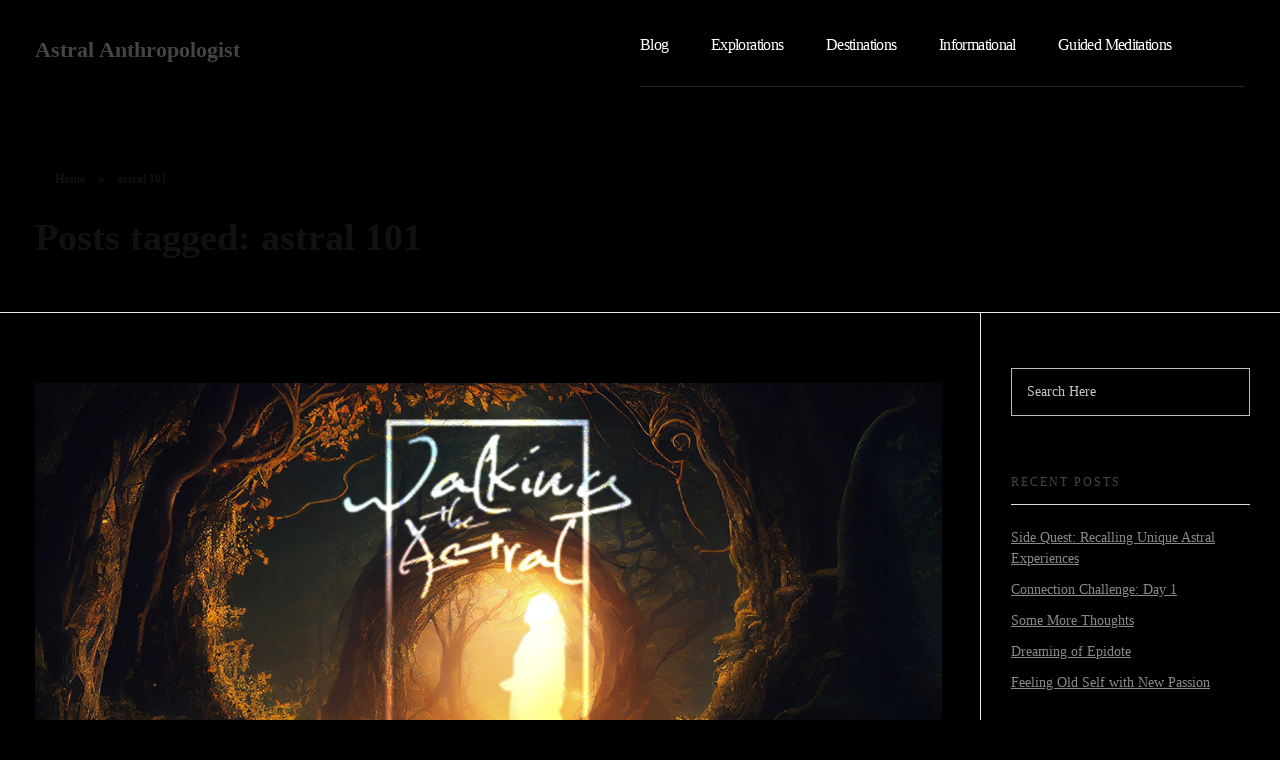

--- FILE ---
content_type: text/html; charset=UTF-8
request_url: https://astralanthropologist.com/tag/astral-101/
body_size: 144031
content:
<!DOCTYPE html>
<!--[if IE 9 ]>   <html class="no-js oldie ie9 ie" lang="en" > <![endif]-->
<!--[if (gt IE 9)|!(IE)]><!--> <html class="no-js" lang="en" > <!--<![endif]-->
<head>
        <meta charset="UTF-8" >
        <meta http-equiv="X-UA-Compatible" content="IE=edge">
        <!-- devices setting -->
        <meta name="viewport"   content="initial-scale=1,user-scalable=no,width=device-width">

<!-- outputs by wp_head -->
<link rel="dns-prefetch" href="//cdn.hu-manity.co" />
		<!-- Cookie Compliance -->
		<script type="text/javascript">var huOptions = {"appID":"astralanthropologistcom-243ee41","currentLanguage":"en","blocking":true,"globalCookie":false,"isAdmin":false,"privacyConsent":true,"forms":[],"customProviders":[],"customPatterns":[]};</script>
		<script type="text/javascript" src="https://cdn.hu-manity.co/hu-banner.min.js"></script><meta name='robots' content='index, follow, max-image-preview:large, max-snippet:-1, max-video-preview:-1' />

	<!-- This site is optimized with the Yoast SEO plugin v26.7 - https://yoast.com/wordpress/plugins/seo/ -->
	<title>astral 101 Archives - Astral Anthropologist</title>
	<link rel="canonical" href="https://astralanthropologist.com/tag/astral-101/" />
	<meta property="og:locale" content="en_US" />
	<meta property="og:type" content="article" />
	<meta property="og:title" content="astral 101 Archives - Astral Anthropologist" />
	<meta property="og:url" content="https://astralanthropologist.com/tag/astral-101/" />
	<meta property="og:site_name" content="Astral Anthropologist" />
	<meta name="twitter:card" content="summary_large_image" />
	<script type="application/ld+json" class="yoast-schema-graph">{"@context":"https://schema.org","@graph":[{"@type":"CollectionPage","@id":"https://astralanthropologist.com/tag/astral-101/","url":"https://astralanthropologist.com/tag/astral-101/","name":"astral 101 Archives - Astral Anthropologist","isPartOf":{"@id":"https://astralanthropologist.com/#website"},"primaryImageOfPage":{"@id":"https://astralanthropologist.com/tag/astral-101/#primaryimage"},"image":{"@id":"https://astralanthropologist.com/tag/astral-101/#primaryimage"},"thumbnailUrl":"https://astralanthropologist.com/wp-content/uploads/2023/02/Walking-Blog-Post.png","breadcrumb":{"@id":"https://astralanthropologist.com/tag/astral-101/#breadcrumb"},"inLanguage":"en"},{"@type":"ImageObject","inLanguage":"en","@id":"https://astralanthropologist.com/tag/astral-101/#primaryimage","url":"https://astralanthropologist.com/wp-content/uploads/2023/02/Walking-Blog-Post.png","contentUrl":"https://astralanthropologist.com/wp-content/uploads/2023/02/Walking-Blog-Post.png","width":1200,"height":628},{"@type":"BreadcrumbList","@id":"https://astralanthropologist.com/tag/astral-101/#breadcrumb","itemListElement":[{"@type":"ListItem","position":1,"name":"Home","item":"https://astralanthropologist.com/"},{"@type":"ListItem","position":2,"name":"astral 101"}]},{"@type":"WebSite","@id":"https://astralanthropologist.com/#website","url":"https://astralanthropologist.com/","name":"Astral Anthropologist","description":"","publisher":{"@id":"https://astralanthropologist.com/#organization"},"potentialAction":[{"@type":"SearchAction","target":{"@type":"EntryPoint","urlTemplate":"https://astralanthropologist.com/?s={search_term_string}"},"query-input":{"@type":"PropertyValueSpecification","valueRequired":true,"valueName":"search_term_string"}}],"inLanguage":"en"},{"@type":"Organization","@id":"https://astralanthropologist.com/#organization","name":"Astral Anthropologist","url":"https://astralanthropologist.com/","logo":{"@type":"ImageObject","inLanguage":"en","@id":"https://astralanthropologist.com/#/schema/logo/image/","url":"https://astralanthropologist.com/wp-content/uploads/2020/03/Screen-Shot-2021-12-18-at-1.54.05-PM.png","contentUrl":"https://astralanthropologist.com/wp-content/uploads/2020/03/Screen-Shot-2021-12-18-at-1.54.05-PM.png","width":540,"height":560,"caption":"Astral Anthropologist"},"image":{"@id":"https://astralanthropologist.com/#/schema/logo/image/"}}]}</script>
	<!-- / Yoast SEO plugin. -->


<link rel="alternate" type="application/rss+xml" title="Astral Anthropologist &raquo; Feed" href="https://astralanthropologist.com/feed/" />
<link rel="alternate" type="application/rss+xml" title="Astral Anthropologist &raquo; Comments Feed" href="https://astralanthropologist.com/comments/feed/" />
<link rel="alternate" type="application/rss+xml" title="Astral Anthropologist &raquo; astral 101 Tag Feed" href="https://astralanthropologist.com/tag/astral-101/feed/" />
<style id='wp-img-auto-sizes-contain-inline-css'>
img:is([sizes=auto i],[sizes^="auto," i]){contain-intrinsic-size:3000px 1500px}
/*# sourceURL=wp-img-auto-sizes-contain-inline-css */
</style>
<link rel='stylesheet' id='layerslider-css' href='https://astralanthropologist.com/wp-content/plugins/LayerSlider/assets/static/layerslider/css/layerslider.css?ver=6.11.6' media='all' />
<link rel='stylesheet' id='bdt-uikit-css' href='https://astralanthropologist.com/wp-content/plugins/bdthemes-element-pack/assets/css/bdt-uikit.css?ver=3.15.1' media='all' />
<link rel='stylesheet' id='ep-helper-css' href='https://astralanthropologist.com/wp-content/plugins/bdthemes-element-pack/assets/css/ep-helper.css?ver=6.11.3' media='all' />
<style id='wp-emoji-styles-inline-css'>

	img.wp-smiley, img.emoji {
		display: inline !important;
		border: none !important;
		box-shadow: none !important;
		height: 1em !important;
		width: 1em !important;
		margin: 0 0.07em !important;
		vertical-align: -0.1em !important;
		background: none !important;
		padding: 0 !important;
	}
/*# sourceURL=wp-emoji-styles-inline-css */
</style>
<link rel='stylesheet' id='wp-block-library-css' href='https://astralanthropologist.com/wp-includes/css/dist/block-library/style.min.css?ver=6.9' media='all' />
<style id='classic-theme-styles-inline-css'>
/*! This file is auto-generated */
.wp-block-button__link{color:#fff;background-color:#32373c;border-radius:9999px;box-shadow:none;text-decoration:none;padding:calc(.667em + 2px) calc(1.333em + 2px);font-size:1.125em}.wp-block-file__button{background:#32373c;color:#fff;text-decoration:none}
/*# sourceURL=/wp-includes/css/classic-themes.min.css */
</style>
<style id='global-styles-inline-css'>
:root{--wp--preset--aspect-ratio--square: 1;--wp--preset--aspect-ratio--4-3: 4/3;--wp--preset--aspect-ratio--3-4: 3/4;--wp--preset--aspect-ratio--3-2: 3/2;--wp--preset--aspect-ratio--2-3: 2/3;--wp--preset--aspect-ratio--16-9: 16/9;--wp--preset--aspect-ratio--9-16: 9/16;--wp--preset--color--black: #000000;--wp--preset--color--cyan-bluish-gray: #abb8c3;--wp--preset--color--white: #ffffff;--wp--preset--color--pale-pink: #f78da7;--wp--preset--color--vivid-red: #cf2e2e;--wp--preset--color--luminous-vivid-orange: #ff6900;--wp--preset--color--luminous-vivid-amber: #fcb900;--wp--preset--color--light-green-cyan: #7bdcb5;--wp--preset--color--vivid-green-cyan: #00d084;--wp--preset--color--pale-cyan-blue: #8ed1fc;--wp--preset--color--vivid-cyan-blue: #0693e3;--wp--preset--color--vivid-purple: #9b51e0;--wp--preset--gradient--vivid-cyan-blue-to-vivid-purple: linear-gradient(135deg,rgb(6,147,227) 0%,rgb(155,81,224) 100%);--wp--preset--gradient--light-green-cyan-to-vivid-green-cyan: linear-gradient(135deg,rgb(122,220,180) 0%,rgb(0,208,130) 100%);--wp--preset--gradient--luminous-vivid-amber-to-luminous-vivid-orange: linear-gradient(135deg,rgb(252,185,0) 0%,rgb(255,105,0) 100%);--wp--preset--gradient--luminous-vivid-orange-to-vivid-red: linear-gradient(135deg,rgb(255,105,0) 0%,rgb(207,46,46) 100%);--wp--preset--gradient--very-light-gray-to-cyan-bluish-gray: linear-gradient(135deg,rgb(238,238,238) 0%,rgb(169,184,195) 100%);--wp--preset--gradient--cool-to-warm-spectrum: linear-gradient(135deg,rgb(74,234,220) 0%,rgb(151,120,209) 20%,rgb(207,42,186) 40%,rgb(238,44,130) 60%,rgb(251,105,98) 80%,rgb(254,248,76) 100%);--wp--preset--gradient--blush-light-purple: linear-gradient(135deg,rgb(255,206,236) 0%,rgb(152,150,240) 100%);--wp--preset--gradient--blush-bordeaux: linear-gradient(135deg,rgb(254,205,165) 0%,rgb(254,45,45) 50%,rgb(107,0,62) 100%);--wp--preset--gradient--luminous-dusk: linear-gradient(135deg,rgb(255,203,112) 0%,rgb(199,81,192) 50%,rgb(65,88,208) 100%);--wp--preset--gradient--pale-ocean: linear-gradient(135deg,rgb(255,245,203) 0%,rgb(182,227,212) 50%,rgb(51,167,181) 100%);--wp--preset--gradient--electric-grass: linear-gradient(135deg,rgb(202,248,128) 0%,rgb(113,206,126) 100%);--wp--preset--gradient--midnight: linear-gradient(135deg,rgb(2,3,129) 0%,rgb(40,116,252) 100%);--wp--preset--font-size--small: 13px;--wp--preset--font-size--medium: 20px;--wp--preset--font-size--large: 36px;--wp--preset--font-size--x-large: 42px;--wp--preset--spacing--20: 0.44rem;--wp--preset--spacing--30: 0.67rem;--wp--preset--spacing--40: 1rem;--wp--preset--spacing--50: 1.5rem;--wp--preset--spacing--60: 2.25rem;--wp--preset--spacing--70: 3.38rem;--wp--preset--spacing--80: 5.06rem;--wp--preset--shadow--natural: 6px 6px 9px rgba(0, 0, 0, 0.2);--wp--preset--shadow--deep: 12px 12px 50px rgba(0, 0, 0, 0.4);--wp--preset--shadow--sharp: 6px 6px 0px rgba(0, 0, 0, 0.2);--wp--preset--shadow--outlined: 6px 6px 0px -3px rgb(255, 255, 255), 6px 6px rgb(0, 0, 0);--wp--preset--shadow--crisp: 6px 6px 0px rgb(0, 0, 0);}:where(.is-layout-flex){gap: 0.5em;}:where(.is-layout-grid){gap: 0.5em;}body .is-layout-flex{display: flex;}.is-layout-flex{flex-wrap: wrap;align-items: center;}.is-layout-flex > :is(*, div){margin: 0;}body .is-layout-grid{display: grid;}.is-layout-grid > :is(*, div){margin: 0;}:where(.wp-block-columns.is-layout-flex){gap: 2em;}:where(.wp-block-columns.is-layout-grid){gap: 2em;}:where(.wp-block-post-template.is-layout-flex){gap: 1.25em;}:where(.wp-block-post-template.is-layout-grid){gap: 1.25em;}.has-black-color{color: var(--wp--preset--color--black) !important;}.has-cyan-bluish-gray-color{color: var(--wp--preset--color--cyan-bluish-gray) !important;}.has-white-color{color: var(--wp--preset--color--white) !important;}.has-pale-pink-color{color: var(--wp--preset--color--pale-pink) !important;}.has-vivid-red-color{color: var(--wp--preset--color--vivid-red) !important;}.has-luminous-vivid-orange-color{color: var(--wp--preset--color--luminous-vivid-orange) !important;}.has-luminous-vivid-amber-color{color: var(--wp--preset--color--luminous-vivid-amber) !important;}.has-light-green-cyan-color{color: var(--wp--preset--color--light-green-cyan) !important;}.has-vivid-green-cyan-color{color: var(--wp--preset--color--vivid-green-cyan) !important;}.has-pale-cyan-blue-color{color: var(--wp--preset--color--pale-cyan-blue) !important;}.has-vivid-cyan-blue-color{color: var(--wp--preset--color--vivid-cyan-blue) !important;}.has-vivid-purple-color{color: var(--wp--preset--color--vivid-purple) !important;}.has-black-background-color{background-color: var(--wp--preset--color--black) !important;}.has-cyan-bluish-gray-background-color{background-color: var(--wp--preset--color--cyan-bluish-gray) !important;}.has-white-background-color{background-color: var(--wp--preset--color--white) !important;}.has-pale-pink-background-color{background-color: var(--wp--preset--color--pale-pink) !important;}.has-vivid-red-background-color{background-color: var(--wp--preset--color--vivid-red) !important;}.has-luminous-vivid-orange-background-color{background-color: var(--wp--preset--color--luminous-vivid-orange) !important;}.has-luminous-vivid-amber-background-color{background-color: var(--wp--preset--color--luminous-vivid-amber) !important;}.has-light-green-cyan-background-color{background-color: var(--wp--preset--color--light-green-cyan) !important;}.has-vivid-green-cyan-background-color{background-color: var(--wp--preset--color--vivid-green-cyan) !important;}.has-pale-cyan-blue-background-color{background-color: var(--wp--preset--color--pale-cyan-blue) !important;}.has-vivid-cyan-blue-background-color{background-color: var(--wp--preset--color--vivid-cyan-blue) !important;}.has-vivid-purple-background-color{background-color: var(--wp--preset--color--vivid-purple) !important;}.has-black-border-color{border-color: var(--wp--preset--color--black) !important;}.has-cyan-bluish-gray-border-color{border-color: var(--wp--preset--color--cyan-bluish-gray) !important;}.has-white-border-color{border-color: var(--wp--preset--color--white) !important;}.has-pale-pink-border-color{border-color: var(--wp--preset--color--pale-pink) !important;}.has-vivid-red-border-color{border-color: var(--wp--preset--color--vivid-red) !important;}.has-luminous-vivid-orange-border-color{border-color: var(--wp--preset--color--luminous-vivid-orange) !important;}.has-luminous-vivid-amber-border-color{border-color: var(--wp--preset--color--luminous-vivid-amber) !important;}.has-light-green-cyan-border-color{border-color: var(--wp--preset--color--light-green-cyan) !important;}.has-vivid-green-cyan-border-color{border-color: var(--wp--preset--color--vivid-green-cyan) !important;}.has-pale-cyan-blue-border-color{border-color: var(--wp--preset--color--pale-cyan-blue) !important;}.has-vivid-cyan-blue-border-color{border-color: var(--wp--preset--color--vivid-cyan-blue) !important;}.has-vivid-purple-border-color{border-color: var(--wp--preset--color--vivid-purple) !important;}.has-vivid-cyan-blue-to-vivid-purple-gradient-background{background: var(--wp--preset--gradient--vivid-cyan-blue-to-vivid-purple) !important;}.has-light-green-cyan-to-vivid-green-cyan-gradient-background{background: var(--wp--preset--gradient--light-green-cyan-to-vivid-green-cyan) !important;}.has-luminous-vivid-amber-to-luminous-vivid-orange-gradient-background{background: var(--wp--preset--gradient--luminous-vivid-amber-to-luminous-vivid-orange) !important;}.has-luminous-vivid-orange-to-vivid-red-gradient-background{background: var(--wp--preset--gradient--luminous-vivid-orange-to-vivid-red) !important;}.has-very-light-gray-to-cyan-bluish-gray-gradient-background{background: var(--wp--preset--gradient--very-light-gray-to-cyan-bluish-gray) !important;}.has-cool-to-warm-spectrum-gradient-background{background: var(--wp--preset--gradient--cool-to-warm-spectrum) !important;}.has-blush-light-purple-gradient-background{background: var(--wp--preset--gradient--blush-light-purple) !important;}.has-blush-bordeaux-gradient-background{background: var(--wp--preset--gradient--blush-bordeaux) !important;}.has-luminous-dusk-gradient-background{background: var(--wp--preset--gradient--luminous-dusk) !important;}.has-pale-ocean-gradient-background{background: var(--wp--preset--gradient--pale-ocean) !important;}.has-electric-grass-gradient-background{background: var(--wp--preset--gradient--electric-grass) !important;}.has-midnight-gradient-background{background: var(--wp--preset--gradient--midnight) !important;}.has-small-font-size{font-size: var(--wp--preset--font-size--small) !important;}.has-medium-font-size{font-size: var(--wp--preset--font-size--medium) !important;}.has-large-font-size{font-size: var(--wp--preset--font-size--large) !important;}.has-x-large-font-size{font-size: var(--wp--preset--font-size--x-large) !important;}
:where(.wp-block-post-template.is-layout-flex){gap: 1.25em;}:where(.wp-block-post-template.is-layout-grid){gap: 1.25em;}
:where(.wp-block-term-template.is-layout-flex){gap: 1.25em;}:where(.wp-block-term-template.is-layout-grid){gap: 1.25em;}
:where(.wp-block-columns.is-layout-flex){gap: 2em;}:where(.wp-block-columns.is-layout-grid){gap: 2em;}
:root :where(.wp-block-pullquote){font-size: 1.5em;line-height: 1.6;}
/*# sourceURL=global-styles-inline-css */
</style>
<link rel='stylesheet' id='auxin-news-main-css' href='https://astralanthropologist.com/wp-content/themes/phlox-pro/css/news.css?ver=1.5.6' media='all' />
<link rel='stylesheet' id='wp-ulike-css' href='https://astralanthropologist.com/wp-content/plugins/wp-ulike/assets/css/wp-ulike.min.css?ver=4.8.3.1' media='all' />
<link rel='stylesheet' id='auxin-base-css' href='https://astralanthropologist.com/wp-content/themes/phlox-pro/css/base.css?ver=5.17.7' media='all' />
<link rel='stylesheet' id='auxin-front-icon-css' href='https://astralanthropologist.com/wp-content/themes/phlox-pro/css/auxin-icon.css?ver=5.17.7' media='all' />
<link rel='stylesheet' id='auxin-main-css' href='https://astralanthropologist.com/wp-content/themes/phlox-pro/css/main.css?ver=5.17.7' media='all' />
<link rel='stylesheet' id='ms-main-css' href='https://astralanthropologist.com/wp-content/plugins/masterslider/public/assets/css/masterslider.main.css?ver=3.5.9' media='all' />
<link rel='stylesheet' id='ms-custom-css' href='https://astralanthropologist.com/wp-content/uploads/masterslider/custom.css?ver=1.1' media='all' />
<link rel='stylesheet' id='auxin-custom-css' href='https://astralanthropologist.com/wp-content/uploads/phlox-pro/custom.css?ver=2.9' media='all' />
<link rel='stylesheet' id='auxin-go-pricing-css' href='https://astralanthropologist.com/wp-content/themes/phlox-pro/css/go-pricing.css?ver=5.17.7' media='all' />
<link rel='stylesheet' id='auxin-portfolio-css' href='https://astralanthropologist.com/wp-content/themes/phlox-pro/css/portfolio.css?ver=2.3.12' media='all' />
<link rel='stylesheet' id='auxin-elementor-base-css' href='https://astralanthropologist.com/wp-content/themes/phlox-pro/css/other/elementor.css?ver=5.17.7' media='all' />
<link rel='stylesheet' id='elementor-frontend-css' href='https://astralanthropologist.com/wp-content/plugins/elementor/assets/css/frontend.min.css?ver=3.34.1' media='all' />
<style id='elementor-frontend-inline-css'>
.elementor-71 .elementor-element.elementor-element-c04b8c1 .aux-menu-depth-0 > .aux-item-content{color:var( --auxin-featured-color-1 );}.elementor-71 .elementor-element.elementor-element-c04b8c1 .aux-burger:before,  .elementor-71 .elementor-element.elementor-element-c04b8c1 .aux-burger:after, .elementor-71 .elementor-element.elementor-element-c04b8c1 .aux-burger .mid-line{border-color:var( --auxin-featured-color-1 ) !important;}/* Start custom CSS for aux_menu_box, class: .elementor-element-c04b8c1 */.elementor-71 .elementor-element.elementor-element-c04b8c1 .aux-menu-item:last-of-type .aux-item-content {
    padding-right: 0 !important;
}

.elementor-71 .elementor-element.elementor-element-c04b8c1 .aux-menu-item:first-of-type .aux-item-content {
    padding-left: 0 !important;
}

.elementor-71 .elementor-element.elementor-element-c04b8c1 .aux-menu-item.current_page_item .aux-item-content  {
    font-weight: bold;
}
.aux-burger.aux-regular-small .mid-line {
    margin: 4px 0;
}/* End custom CSS */
.elementor-64 .elementor-element.elementor-element-44a3e28 .aux-modern-heading-primary{color:var( --auxin-featured-color-1 );}.elementor-64 .elementor-element.elementor-element-44a3e28 .aux-modern-heading-description{color:var( --auxin-featured-color-2 );}.elementor-64 .elementor-element.elementor-element-e81da8b small{color:var( --auxin-featured-color-2 );}/* Start custom CSS for aux_modern_heading, class: .elementor-element-44a3e28 */@media screen and (max-width:1440px) and (min-width:1025px){
    .elementor-64 .elementor-element.elementor-element-44a3e28 .aux-head-highlight{
        font-size:62px !important;
    }
}
@media screen and (max-width:900px){
    .elementor-64 .elementor-element.elementor-element-44a3e28 .aux-widget-modern-heading{
        text-align:center !important;
    }
}/* End custom CSS */
/*# sourceURL=elementor-frontend-inline-css */
</style>
<link rel='stylesheet' id='elementor-post-71-css' href='https://astralanthropologist.com/wp-content/uploads/elementor/css/post-71.css?ver=1768355251' media='all' />
<link rel='stylesheet' id='elementor-post-64-css' href='https://astralanthropologist.com/wp-content/uploads/elementor/css/post-64.css?ver=1768355251' media='all' />
<link rel='stylesheet' id='swiper-css' href='https://astralanthropologist.com/wp-content/plugins/elementor/assets/lib/swiper/v8/css/swiper.min.css?ver=8.4.5' media='all' />
<link rel='stylesheet' id='e-swiper-css' href='https://astralanthropologist.com/wp-content/plugins/elementor/assets/css/conditionals/e-swiper.min.css?ver=3.34.1' media='all' />
<link rel='stylesheet' id='bsf-phlox-pro-icons-css' href='https://astralanthropologist.com/wp-content/uploads/smile_fonts/phlox-pro/auxin-front.css?ver=3.19.9' media='all' />
<script src="https://astralanthropologist.com/wp-includes/js/jquery/jquery.min.js?ver=3.7.1" id="jquery-core-js"></script>
<script src="https://astralanthropologist.com/wp-includes/js/jquery/jquery-migrate.min.js?ver=3.4.1" id="jquery-migrate-js"></script>
<script id="layerslider-utils-js-extra">
var LS_Meta = {"v":"6.11.6","fixGSAP":"1"};
//# sourceURL=layerslider-utils-js-extra
</script>
<script src="https://astralanthropologist.com/wp-content/plugins/LayerSlider/assets/static/layerslider/js/layerslider.utils.js?ver=6.11.6" id="layerslider-utils-js"></script>
<script src="https://astralanthropologist.com/wp-content/plugins/LayerSlider/assets/static/layerslider/js/layerslider.kreaturamedia.jquery.js?ver=6.11.6" id="layerslider-js"></script>
<script src="https://astralanthropologist.com/wp-content/plugins/LayerSlider/assets/static/layerslider/js/layerslider.transitions.js?ver=6.11.6" id="layerslider-transitions-js"></script>
<script src="https://astralanthropologist.com/wp-content/plugins/auxin-pro-tools/admin/assets/js/elementor/widgets.js?ver=1.7.4" id="auxin-elementor-pro-widgets-js"></script>
<script src="https://astralanthropologist.com/wp-content/plugins/masterslider/includes/modules/elementor/assets/js/elementor-widgets.js?ver=3.5.9" id="masterslider-elementor-widgets-js"></script>
<script id="auxin-modernizr-js-extra">
var auxin = {"ajax_url":"https://astralanthropologist.com/wp-admin/admin-ajax.php","is_rtl":"","is_reponsive":"1","is_framed":"","frame_width":"20","wpml_lang":"en","uploadbaseurl":"https://astralanthropologist.com/wp-content/uploads","nonce":"28361bb502"};
//# sourceURL=auxin-modernizr-js-extra
</script>
<script id="auxin-modernizr-js-before">
/* < ![CDATA[ */
function auxinNS(n){for(var e=n.split("."),a=window,i="",r=e.length,t=0;r>t;t++)"window"!=e[t]&&(i=e[t],a[i]=a[i]||{},a=a[i]);return a;}
/* ]]> */
//# sourceURL=auxin-modernizr-js-before
</script>
<script src="https://astralanthropologist.com/wp-content/themes/phlox-pro/js/solo/modernizr-custom.min.js?ver=5.17.7" id="auxin-modernizr-js"></script>
<meta name="generator" content="Powered by LayerSlider 6.11.6 - Multi-Purpose, Responsive, Parallax, Mobile-Friendly Slider Plugin for WordPress." />
<!-- LayerSlider updates and docs at: https://layerslider.kreaturamedia.com -->
<link rel="https://api.w.org/" href="https://astralanthropologist.com/wp-json/" /><link rel="alternate" title="JSON" type="application/json" href="https://astralanthropologist.com/wp-json/wp/v2/tags/185" /><link rel="EditURI" type="application/rsd+xml" title="RSD" href="https://astralanthropologist.com/xmlrpc.php?rsd" />
<meta name="generator" content="WordPress 6.9" />
<script>var ms_grabbing_curosr='https://astralanthropologist.com/wp-content/plugins/masterslider/public/assets/css/common/grabbing.cur',ms_grab_curosr='https://astralanthropologist.com/wp-content/plugins/masterslider/public/assets/css/common/grab.cur';</script>
<meta name="generator" content="MasterSlider 3.5.9 - Responsive Touch Image Slider" />
<!-- Chrome, Firefox OS and Opera -->
<meta name="theme-color" content="#1bb0ce" />
<!-- Windows Phone -->
<meta name="msapplication-navbutton-color" content="#1bb0ce" />
<!-- iOS Safari -->
<meta name="apple-mobile-web-app-capable" content="yes">
<meta name="apple-mobile-web-app-status-bar-style" content="black-translucent">

<meta name="generator" content="Elementor 3.34.1; features: additional_custom_breakpoints; settings: css_print_method-external, google_font-enabled, font_display-auto">
<style>.recentcomments a{display:inline !important;padding:0 !important;margin:0 !important;}</style>			<style>
				.e-con.e-parent:nth-of-type(n+4):not(.e-lazyloaded):not(.e-no-lazyload),
				.e-con.e-parent:nth-of-type(n+4):not(.e-lazyloaded):not(.e-no-lazyload) * {
					background-image: none !important;
				}
				@media screen and (max-height: 1024px) {
					.e-con.e-parent:nth-of-type(n+3):not(.e-lazyloaded):not(.e-no-lazyload),
					.e-con.e-parent:nth-of-type(n+3):not(.e-lazyloaded):not(.e-no-lazyload) * {
						background-image: none !important;
					}
				}
				@media screen and (max-height: 640px) {
					.e-con.e-parent:nth-of-type(n+2):not(.e-lazyloaded):not(.e-no-lazyload),
					.e-con.e-parent:nth-of-type(n+2):not(.e-lazyloaded):not(.e-no-lazyload) * {
						background-image: none !important;
					}
				}
			</style>
			<meta name="generator" content="Powered by WPBakery Page Builder - drag and drop page builder for WordPress."/>
<meta name="generator" content="Powered by Slider Revolution 6.5.11 - responsive, Mobile-Friendly Slider Plugin for WordPress with comfortable drag and drop interface." />
<link rel="icon" href="https://astralanthropologist.com/wp-content/uploads/2020/03/Screen-Shot-2021-12-18-at-1.54.05-PM-150x150.png" sizes="32x32" />
<link rel="icon" href="https://astralanthropologist.com/wp-content/uploads/2020/03/Screen-Shot-2021-12-18-at-1.54.05-PM-300x300.png" sizes="192x192" />
<link rel="apple-touch-icon" href="https://astralanthropologist.com/wp-content/uploads/2020/03/Screen-Shot-2021-12-18-at-1.54.05-PM-300x300.png" />
<meta name="msapplication-TileImage" content="https://astralanthropologist.com/wp-content/uploads/2020/03/Screen-Shot-2021-12-18-at-1.54.05-PM-300x300.png" />
<script type="text/javascript">function setREVStartSize(e){
			//window.requestAnimationFrame(function() {				 
				window.RSIW = window.RSIW===undefined ? window.innerWidth : window.RSIW;	
				window.RSIH = window.RSIH===undefined ? window.innerHeight : window.RSIH;	
				try {								
					var pw = document.getElementById(e.c).parentNode.offsetWidth,
						newh;
					pw = pw===0 || isNaN(pw) ? window.RSIW : pw;
					e.tabw = e.tabw===undefined ? 0 : parseInt(e.tabw);
					e.thumbw = e.thumbw===undefined ? 0 : parseInt(e.thumbw);
					e.tabh = e.tabh===undefined ? 0 : parseInt(e.tabh);
					e.thumbh = e.thumbh===undefined ? 0 : parseInt(e.thumbh);
					e.tabhide = e.tabhide===undefined ? 0 : parseInt(e.tabhide);
					e.thumbhide = e.thumbhide===undefined ? 0 : parseInt(e.thumbhide);
					e.mh = e.mh===undefined || e.mh=="" || e.mh==="auto" ? 0 : parseInt(e.mh,0);		
					if(e.layout==="fullscreen" || e.l==="fullscreen") 						
						newh = Math.max(e.mh,window.RSIH);					
					else{					
						e.gw = Array.isArray(e.gw) ? e.gw : [e.gw];
						for (var i in e.rl) if (e.gw[i]===undefined || e.gw[i]===0) e.gw[i] = e.gw[i-1];					
						e.gh = e.el===undefined || e.el==="" || (Array.isArray(e.el) && e.el.length==0)? e.gh : e.el;
						e.gh = Array.isArray(e.gh) ? e.gh : [e.gh];
						for (var i in e.rl) if (e.gh[i]===undefined || e.gh[i]===0) e.gh[i] = e.gh[i-1];
											
						var nl = new Array(e.rl.length),
							ix = 0,						
							sl;					
						e.tabw = e.tabhide>=pw ? 0 : e.tabw;
						e.thumbw = e.thumbhide>=pw ? 0 : e.thumbw;
						e.tabh = e.tabhide>=pw ? 0 : e.tabh;
						e.thumbh = e.thumbhide>=pw ? 0 : e.thumbh;					
						for (var i in e.rl) nl[i] = e.rl[i]<window.RSIW ? 0 : e.rl[i];
						sl = nl[0];									
						for (var i in nl) if (sl>nl[i] && nl[i]>0) { sl = nl[i]; ix=i;}															
						var m = pw>(e.gw[ix]+e.tabw+e.thumbw) ? 1 : (pw-(e.tabw+e.thumbw)) / (e.gw[ix]);					
						newh =  (e.gh[ix] * m) + (e.tabh + e.thumbh);
					}
					var el = document.getElementById(e.c);
					if (el!==null && el) el.style.height = newh+"px";					
					el = document.getElementById(e.c+"_wrapper");
					if (el!==null && el) {
						el.style.height = newh+"px";
						el.style.display = "block";
					}
				} catch(e){
					console.log("Failure at Presize of Slider:" + e)
				}					   
			//});
		  };</script>
		<style id="wp-custom-css">
			.single-post .entry-title{
	width:75%;
	margin:0 auto;
	text-align: center;
}
.single-post .entry-info {
	text-align: center;
}
.single-post .hentry .entry-info [class^="entry-"] ~ [class^="entry-"]::before{
	height:9px;
	width:1px;
}
.single-post .entry-meta{
	width: 70%;
	margin: 0 auto;
	padding:38px 0 !important;
	border-top: 1px solid #242424 !important;
	border-bottom: 1px solid #242424 !important;
}

.single-post #respond{
	width:70%;
	margin: 4% auto;
}
.single-post .comment-form-cookies-consent{
	display:none;
}
.single-post form  .aux-inline-inputs:nth-child(4){
	flex-basis: calc(100%) !important;
}
.single-post form{
	position:relative;
}
.single-post form .comment-notes{
	margin-bottom:40px;
}
.single-post .aux-input-group .aux-modern-form-border{
	height:1px !important;
	background-color:#585858 !important;
}
.single-post .aux-focused .aux-modern-form-border{
	height:1.5px;
	background-color:#fff !important;
}
.single-post input[type="submit"]{
	background-color:#fff;
	position:absolute;
	right:0;
	bottom:-25%;
}
.single-post input , .single-post  textarea{
	padding:20px 0 !important;
	color:#fff;
	font-weight:bold !important;
}
.single-post textarea , .single-post .aux-inline-inputs:nth-child(4){
	height: 67px !important;
	min-height: 67px !important;
}
.single-post footer input[type="email"]{
	padding: 0px 50px 15px 50px !important;
}
@media screen and (max-width:800px){
	.single-post .entry-content ,  .single-post .entry-info , .single-post .entry-header{
		margin-left:5% !important;
		margin-right:5% !important;
	}
	.single-post .entry-meta , .single-post #respond{
    width: 90% !important;
	}
	.single-post .entry-title {
    width: 100%;
	}
	.single-post #respond{
		margin: 5% auto 28% auto;
	}
}		</style>
		<noscript><style> .wpb_animate_when_almost_visible { opacity: 1; }</style></noscript><!-- end wp_head -->
</head>


<body class="archive tag tag-astral-101 tag-185 wp-custom-logo wp-theme-phlox-pro auxin-pro cookies-not-set _masterslider _msp_version_3.5.9 wpb-js-composer js-comp-ver-6.7.0 vc_responsive elementor-default elementor-kit-75 phlox-pro aux-dom-unready aux-full-width aux-resp aux-s-fhd  aux-page-animation-off _auxels"  data-framed="">


<div id="inner-body">

    <header class="aux-elementor-header" id="site-elementor-header" itemscope="itemscope" itemtype="https://schema.org/WPHeader" data-sticky-height="80"  >
        <div class="aux-wrapper">
            <div class="aux-header aux-header-elements-wrapper">
            		<div data-elementor-type="header" data-elementor-id="71" class="elementor elementor-71">
						<section class="elementor-section elementor-top-section elementor-element elementor-element-504358f elementor-section-content-middle elementor-section-boxed elementor-section-height-default elementor-section-height-default" data-id="504358f" data-element_type="section">
						<div class="elementor-container elementor-column-gap-no">
					<div class="aux-parallax-section elementor-column elementor-col-50 elementor-top-column elementor-element elementor-element-9ad8da5" data-id="9ad8da5" data-element_type="column">
			<div class="elementor-widget-wrap elementor-element-populated">
						<div class="elementor-element elementor-element-ba6f7e9 elementor-widget elementor-widget-aux_site_title" data-id="ba6f7e9" data-element_type="widget" data-widget_type="aux_site_title.default">
				<div class="elementor-widget-container">
					<div class="aux-widget-site-title aux-horizontal"><h4 class="aux-site-title-heading"><a href="https://astralanthropologist.com/" title="Astral Anthropologist">Astral Anthropologist</a></h4></div>				</div>
				</div>
					</div>
		</div>
				<div class="aux-parallax-section elementor-column elementor-col-50 elementor-top-column elementor-element elementor-element-2014229" data-id="2014229" data-element_type="column">
			<div class="elementor-widget-wrap elementor-element-populated">
						<div class="elementor-element elementor-element-c04b8c1 elementor-widget__width-auto elementor-widget elementor-widget-aux_menu_box" data-id="c04b8c1" data-element_type="widget" data-widget_type="aux_menu_box.default">
				<div class="elementor-widget-container">
					<div class="aux-elementor-header-menu aux-nav-menu-element aux-nav-menu-element-c04b8c1"><div class="aux-burger-box" data-target-panel="overlay" data-target-content=".elementor-element-c04b8c1 .aux-master-menu"><div class="aux-burger aux-regular-small"><span class="mid-line"></span></div></div><!-- start master menu -->
<nav id="master-menu-elementor-c04b8c1" class="menu-header-menu-container">

	<ul id="menu-header-menu" class="aux-master-menu aux-no-js aux-skin-classic aux-horizontal" data-type="horizontal"  data-switch-type="toggle" data-switch-parent=".elementor-element-c04b8c1 .aux-fs-popup .aux-fs-menu" data-switch-width="767"  >
		<!-- start single menu -->
		<li id="menu-item-82" class="a1i0s0 menu-item menu-item-type-post_type menu-item-object-page menu-item-home menu-item-82 aux-menu-depth-0 aux-menu-root-1 aux-menu-item">
			<a href="https://astralanthropologist.com/" class="aux-item-content">
				<span class="aux-menu-label">Blog</span>
			</a>
		</li>
		<!-- end single menu -->

		<!-- start submenu -->
		<li id="menu-item-310" class="menu-item menu-item-type-custom menu-item-object-custom menu-item-has-children menu-item-310 aux-menu-depth-0 aux-menu-root-2 aux-menu-item">
			<a href="#" class="aux-item-content">
				<span class="aux-menu-label">Explorations</span>
			</a>

		<ul class="sub-menu aux-submenu">
			<li id="menu-item-306" class="menu-item menu-item-type-post_type menu-item-object-page menu-item-306 aux-menu-depth-1 aux-menu-item">
				<a href="https://astralanthropologist.com/working-with-demons/" class="aux-item-content">
					<span class="aux-menu-label">Working with Demons</span>
				</a>
			</li>
			<li id="menu-item-305" class="menu-item menu-item-type-post_type menu-item-object-page menu-item-305 aux-menu-depth-1 aux-menu-item">
				<a href="https://astralanthropologist.com/pathwork/" class="aux-item-content">
					<span class="aux-menu-label">Pathwork</span>
				</a>
			</li>
			<li id="menu-item-307" class="menu-item menu-item-type-post_type menu-item-object-page menu-item-307 aux-menu-depth-1 aux-menu-item">
				<a href="https://astralanthropologist.com/new-explorations/" class="aux-item-content">
					<span class="aux-menu-label">New Explorations</span>
				</a>
			</li>
			<li id="menu-item-309" class="menu-item menu-item-type-post_type menu-item-object-page menu-item-309 aux-menu-depth-1 aux-menu-item">
				<a href="https://astralanthropologist.com/new-cultures/" class="aux-item-content">
					<span class="aux-menu-label">New Cultures</span>
				</a>
			</li>
			<li id="menu-item-1023" class="menu-item menu-item-type-taxonomy menu-item-object-category menu-item-1023 aux-menu-depth-1 aux-menu-item">
				<a href="https://astralanthropologist.com/category/spiritual-self-exploration/" class="aux-item-content">
					<span class="aux-menu-label">Spiritual &amp; Self Exploration</span>
				</a>
			</li>
		</ul>
		</li>
		<!-- end submenu -->

		<!-- start submenu -->
		<li id="menu-item-427" class="menu-item menu-item-type-custom menu-item-object-custom menu-item-has-children menu-item-427 aux-menu-depth-0 aux-menu-root-3 aux-menu-item">
			<a href="#" class="aux-item-content">
				<span class="aux-menu-label">Destinations</span>
			</a>

		<ul class="sub-menu aux-submenu">
			<li id="menu-item-308" class="menu-item menu-item-type-post_type menu-item-object-page menu-item-308 aux-menu-depth-1 aux-menu-item">
				<a href="https://astralanthropologist.com/astral-destinations/" class="aux-item-content">
					<span class="aux-menu-label">Astral Destinations</span>
				</a>
			</li>
			<li id="menu-item-425" class="menu-item menu-item-type-post_type menu-item-object-page menu-item-425 aux-menu-depth-1 aux-menu-item">
				<a href="https://astralanthropologist.com/astral-destinations/trabine-bar/" class="aux-item-content">
					<span class="aux-menu-label">Trabine Bar</span>
				</a>
			</li>
			<li id="menu-item-426" class="menu-item menu-item-type-post_type menu-item-object-page menu-item-426 aux-menu-depth-1 aux-menu-item">
				<a href="https://astralanthropologist.com/astral-destinations/desert-oasis/" class="aux-item-content">
					<span class="aux-menu-label">Desert Oasis</span>
				</a>
			</li>
		</ul>
		</li>
		<!-- end submenu -->

		<!-- start submenu -->
		<li id="menu-item-819" class="menu-item menu-item-type-custom menu-item-object-custom menu-item-has-children menu-item-819 aux-menu-depth-0 aux-menu-root-4 aux-menu-item">
			<a href="#" class="aux-item-content">
				<span class="aux-menu-label">Informational</span>
			</a>

		<ul class="sub-menu aux-submenu">
			<li id="menu-item-474" class="menu-item menu-item-type-post_type menu-item-object-page menu-item-474 aux-menu-depth-1 aux-menu-item">
				<a href="https://astralanthropologist.com/informational/" class="aux-item-content">
					<span class="aux-menu-label">Informational &#038; Spiritual</span>
				</a>
			</li>
			<li id="menu-item-818" class="menu-item menu-item-type-post_type menu-item-object-page menu-item-818 aux-menu-depth-1 aux-menu-item">
				<a href="https://astralanthropologist.com/informational/walking-the-astral/" class="aux-item-content">
					<span class="aux-menu-label">Walking the Astral Guide</span>
				</a>
			</li>
			<li id="menu-item-1016" class="menu-item menu-item-type-taxonomy menu-item-object-category menu-item-1016 aux-menu-depth-1 aux-menu-item">
				<a href="https://astralanthropologist.com/category/informational/shamanic-work/" class="aux-item-content">
					<span class="aux-menu-label">Shamanic Work</span>
				</a>
			</li>
			<li id="menu-item-874" class="menu-item menu-item-type-post_type menu-item-object-page menu-item-874 aux-menu-depth-1 aux-menu-item">
				<a href="https://astralanthropologist.com/informational/osteomancy-101/" class="aux-item-content">
					<span class="aux-menu-label">Osteomancy 101</span>
				</a>
			</li>
		</ul>
		</li>
		<!-- end submenu -->
		<!-- start single menu -->
		<li id="menu-item-698" class="menu-item menu-item-type-post_type menu-item-object-page menu-item-698 aux-menu-depth-0 aux-menu-root-5 aux-menu-item">
			<a href="https://astralanthropologist.com/guided-meditations/" class="aux-item-content">
				<span class="aux-menu-label">Guided Meditations</span>
			</a>
		</li>
		<!-- end single menu -->
	</ul>

</nav>
<!-- end master menu -->
<section class="aux-fs-popup aux-fs-menu-layout-center aux-indicator"><div class="aux-panel-close"><div class="aux-close aux-cross-symbol aux-thick-medium"></div></div><div class="aux-fs-menu" data-menu-title=""></div></section></div><style>@media only screen and (min-width: 768px) { .elementor-element-c04b8c1 .aux-burger-box { display: none } }</style>				</div>
				</div>
					</div>
		</div>
					</div>
		</section>
				</div>
		            </div><!-- end of header-elements -->
        </div><!-- end of wrapper -->
    </header><!-- end header -->
        <header id="site-title" class="page-title-section">

            <div class="page-header aux-wrapper aux-boxed-container aux-top aux-dark" style="display:block; "   >

                
                <div class="aux-container" >

                    <p class="aux-breadcrumbs"><span><span><a href="https://astralanthropologist.com/">Home</a></span> &raquo; <span class="breadcrumb_last" aria-current="page">astral 101</span></span></p>
                                        <div class="aux-page-title-entry">
                                            <div class="aux-page-title-box">
                                                <section class="page-title-group" >
                                                                <h1 class="page-title">Posts tagged: astral 101</h1>
                                                            </section>

                                                    </div>
                    </div><!-- end title entry -->
                                    </div>

                
            </div><!-- end page header -->
        </header> <!-- end page header -->
        
    <main id="main" class="aux-main aux-territory aux-template-type-default aux-archive aux-content-top-margin list-post right-sidebar aux-has-sidebar aux-sidebar-style-border aux-user-entry" >
        <div class="aux-wrapper">
            <div class="aux-container aux-fold clearfix">

                <div id="primary" class="aux-primary" >
                    <div class="content" role="main" data-target="archive"  >

                                        <article class="post-840 post type-post status-publish format-standard has-post-thumbnail hentry category-walking-the-astral tag-astral tag-astral-101 tag-astral-experiences tag-astral-projection tag-astral-projection-101 tag-astral-realm tag-astral-travel tag-astral-travel-101 tag-astral-traveling tag-astral-work tag-discernment tag-hedge-crossing tag-journey tag-journeying tag-meditation tag-realm tag-realm-walking tag-realms tag-spirit tag-spirit-work tag-spiritual tag-travel" >
                                                        <div class="entry-media">

                                <div class="aux-media-frame aux-media-image aux-image-mask"><a href="https://astralanthropologist.com/informational/walking-the-astral/the-methods-of-astral-travel/"><img fetchpriority="high" width="1200" height="628" src="https://astralanthropologist.com/wp-content/uploads/2023/02/Walking-Blog-Post-1300x731.png" class="aux-attachment aux-featured-image attachment-1200x628 aux-attachment-id-821 " alt="Walking Blog Post" srcset="https://astralanthropologist.com/wp-content/uploads/2023/02/Walking-Blog-Post-500x262.png 500w,https://astralanthropologist.com/wp-content/uploads/2023/02/Walking-Blog-Post-1300x731.png 1200w,https://astralanthropologist.com/wp-content/uploads/2023/02/Walking-Blog-Post-1190x669.png 1190w" data-ratio="1.78" data-original-w="1200" sizes="(max-width:1025px) 80vw,1300px" /></a></div>
                            </div>
                            
                            <div class="entry-main">

                                <header class="entry-header">
                                
                                    <h3 class="entry-title">
                                        <a href="https://astralanthropologist.com/informational/walking-the-astral/the-methods-of-astral-travel/">
                                            The Methods of Astral Travel                                        </a>
                                    </h3>
                                                                    <div class="entry-format">
                                        <a href="https://astralanthropologist.com/informational/walking-the-astral/the-methods-of-astral-travel/">
                                            <div class="post-format format-"> </div>
                                        </a>
                                    </div>
                                </header>

                                                                                                <div class="entry-info">
                                                                        <div class="entry-date">
                                        <a href="https://astralanthropologist.com/informational/walking-the-astral/the-methods-of-astral-travel/">
                                            <time datetime="2023-03-03T10:48:20-05:00" title="2023-03-03T10:48:20-05:00" >March 3, 2023</time>
                                        </a>
                                    </div>
                                                                                                            <span class="entry-meta-sep meta-sep meta-author">by</span>
                                    <span class="author vcard meta-author">
                                        <a href="https://astralanthropologist.com/author/admin/" rel="author" title="View all posts by admin" >
                                            admin                                        </a>
                                    </span>
                                                                                                            <span class="meta-sep">with</span>
                                    <a href="https://astralanthropologist.com/informational/walking-the-astral/the-methods-of-astral-travel/#comments" class="meta-comment" >No Comment</a>
                                                                                                            <span class="entry-tax">
                                                                                <a href="https://astralanthropologist.com/category/informational/walking-the-astral/" title="View all posts in Walking the Astral" rel="category" >Walking the Astral</a>                                    </span>
                                                                                                        </div>
                                                                
                                                                    <div class="entry-content">
                                        
<p>There are many steps to take before getting started with Astral Travel. The previous article it was discussing the preparation. Research, Spiritual Foundations, and Meditation Skills and Focus. All of these are the key to starting this journey. It is no surprise that there are many different sources to be discovered during research. This includes the fact that all sources will have differing information on the method of Astral Travel, commonly called Astral Projection. While exploring the different methods, one must remember that some of these methods will work for one, and others will work for others.</p>



<p>Having an understanding of all the different methods can help one narrow down the potential skills that will work for them. In gaining a better concept of each, it will be easier to understand that Astral Travel can be seen as various methods lumped together, all of which vary in degrees of clarity or ease. These levels can be seen as easier to achieve than others, or they can be based on a person’s understanding of discernment when experiencing each form of travel.</p>



<p>The “Golden Standard” is the most well-known, which I will begin with. I jest when I speak of the “Golden Standard”, as it is more or less the ideal that Out of Body Experiences is the only way or the most valid way to reach the Astral according to more mass-produced how-to books. Astral Projection can be classified as many different methods because it is a projection of the self into various planes or realms. For many years, I would say that Astral Projection differs from Astral Travel. I actively argued hard that they were different.</p>



<p>They are not different. The method is different, but it is still all underneath the umbrella term Astral Travel. Projection, Out of Body Experiences, Lucid Dreaming, Mental Projection, Guided Meditations, and so many others. They are all under the umbrella that is Astral Travel. The Projection itself has different ways that it can be achieved. This brings us to the first set of methods that you can use to reach the Astral.</p>



<p>Astral Projection is considered the “top-tier”, coveted method that many wish they could achieve. It is not a matter of whether one can achieve it. No, it is the idea that one specific method of Astral Projection is talked about as the “only” way. There is no one way; that way is not the end all be all. Leaving the body is the physical projection in the form of out-of-body experiences. You have this bodily projection – out-of-body experience – where you project your body onto the Astral World. This is the method that many of the New Age books and occult books reference. They teach that you float above it, roll out of it, or have vibrations, and then you leave your body. Rarely is there an in-depth discussion of other methods beyond this one.</p>



<p>Out of Body Experiences, referred to here as OBEs, are coveted because many of those books make it seem like this is the only way to experience the Astral World.  This is because when you physically set out of your body, you are experiencing that world as if you are standing within the physical plane. There is no barrier other than your perceptions that can influence the experience. I will keep the method of OBE simple to explain, as there are multiple resources out there that go into depth on the process. One must first be in a relaxed state. Their body must relax to the point where they are vibrational. Once within that vibrational state, they can choose a few methods of leaving. Spinning out, falling, and climbing out are three of the more common methods. Personally, I have rolled out and stumbled blindly for a while. On that note, it is very common to be completely desensitized until you can move further away from your physical body. The further you move away, the more your senses, like sight and sound, will return.</p>



<p>The vibrational state is a key part of learning how to have an OBE, as it lets you know you are relaxing enough that your etheric body is comfortable enough to leave. Reaching this vibrational state can be challenging, as you have to not only be comfortable, but you have to feel the utmost safety within your space. If you do not feel safe, you will find that you are too tense to reach the proper state. The vibrational state is also one to which people attribute the physical reaction of sleep paralysis. This is where your physical body will relax into a state where it will not move. This is a natural body process to prevent the body from moving around too much while in a sleep state. Sometimes one can be mentally awake during this time, and it can trigger more negative experiences in regard to astral or even spiritual experiences.</p>



<p>Some will say there is an aid that works wonderfully for them to achieve an OBE with greater ease. This tool, called binaural beats, is easily found on the internet, especially on YouTube. Scientific research has shown that the brain responds to different frequencies of vibrations, especially sound waves, that will produce different effects within the brain. Binaural beats were observed to stimulate the brain in a way that permitted the person to relax into a deeper meditative state. This, therefore, allowed them to have an easier release when working towards having an OBE.</p>



<p>Now that we understand this vibrational state, of which some tools can help achieve it easier, there is the last part. This is the one that most find the most complex. This is the leaving of the physical body to emerge or merge with the astral body. Many methods can be used just for this. Some work best with spinning, others climbing a rope. You can roll out or even drop backward. I’ve personally lifted out, rolled out, and spun out on the handful of times I’ve managed to achieve the OBE aspect of Astral Projection. It just takes time to develop the process of getting into that vibrational state and then stepping out. Practice is always going to be what drives the ability forward. Even if it is occasionally done, it is still something that you build upon.</p>



<p>If we continue on the line of methods, the next that would be considered is the Bi-Location. It is one of the hardest to achieve but also one of the most interesting in working within Astral. Bi-Location, as it suggests in the name, is being within two places at once. Those who are legitimate Reiki Masters get taught this information and a fair few of the closed religious practices. Bi-Location consists of being able to be within two places at once, in which your Astral self, with a piece of your conscious self, is within another place while you are also conscious within your physical self. Both are operating and working together in different areas. This one is considered to be a more advanced form than even the OBE because it can take years of practice, and even then, some may not be able to achieve it.</p>



<p>Another form of Astral Projection is more well-known and used: Lucid Dreaming. It is incredibly possible and learnable for anyone to be able to reach the Astral through their dreams. Those that travel this way work within their minds to wander. It’s relatively close to the OBE, just that you are mentally projecting out into your Astral body within dreams. Therefore it can make it just as realistic as if you were to have an OBE. Lucid dreaming is another method that is also learnable with a lot of practice. In order to achieve this, you must be capable of dreaming and then remembering your dreams. Moving from remembering to learning to do lucid checks. The one that I was working on training with myself was to touch my nose every time I walked through a door. It was very basic, something that I did within waking hours, but it was training my mind to react automatically to the check. So when you are in a dream and touch your nose but realize that it is a dream, you snap within a lucid dream. From there, you are able to teach yourself to meet with spirits, guides, or beings and travel.</p>



<p>One of the most used methods is Guided Meditation or Visual Meditation. This one is completely mentally aligned, where you remain within the physical, but your mental consciousness connects with your astral body. From there, your astral body is able to move through different realms and planes. Most begin with this method as it is one of the ways that you can not only build foundational skills for all the others, but also you can learn discernment. The hardest part of using the visual meditation method is that discernment will be the largest obstacle to learn.</p>



<p>Discernment is a crucial piece of foundational skill for all spiritual practice. Discernment, in the context of Astral Travel, is all about understanding the truth behind an experience and knowing whether it has truly occurred or was subject to your own imagination. There is a benefit of understanding that sometimes, the imagination is exactly what you want to have when doing this sort of work. At least, you want that in the beginning. A longer post about discernment regarding Astral Travel will come later, as it is one topic that needs its own post to discuss.</p>



<p>This is partially the reason that many use Guided Meditation to begin their work with Visual Meditation because it is guided enough that it is hard for the mind to conjure imagination rather than actual experience. Anyone is able to go through visual meditation so long as they are able to visualize. Guided Meditations or Visual Meditations are a wonderful stepping stone into a wider range of skills to reach the Astral. This is the one that you can develop over a long period, leading to learning Bi-Location or more advanced forms of working within both bodies at once.</p>



<p>Guided Meditations can be considered a form of self-hypnosis or willing hypnosis that allows your mental self to relax and be receptive to those energetic vibrations. With this in mind, it is understandable that this method is preferred for those with more hyperactive thoughts and who stray easily. These allow your brain to focus on something so much that you can fall right into the astral or visual experience. Sometimes even the guided meditations can come off not as visual but as emotions, impressions, concepts, or even just energetic information. Everyone will experience them differently and interpret them differently. This is where you understand discernment, unverified personal gnosis (UPG) vs. shared personal gnosis (SPG), and the astral as one experiences it.</p>



<p>What I had once considered Astral Travel, I would now classify it underneath Projection as well. Instead of the body, it is the mind. Mental Projection is the ability to project your mind or your conscious self into the Astral World. This one is one that I would say is the easiest for people to achieve and have access to. Guided or Visual Meditation is one version of this method that is utilized. For this part, I would say that it is the mental projection of oneself without the use of tools. It is simply meditating to the point where you slip into a trance-like state, allowing your consciousness to project into the Astral. It is a bit trickier without the use of tools, such as guided words or visuals. </p>



<p>Methods are all dependent upon the person that is doing the practice. Some struggle with one type but will excel with working on a different method. Much like how I have spent close to a decade working with Bi-Location and Visual Meditation, it is just as vivid as if I were to have a Lucid Dream or even OBE, though each has its own difficulty for me. Whereas I know a few people who can lucid dream or OBE on command, yet prefer those methods to visual meditation. Each person will have to experiment with each method to understand which one will work for them and their discernment of it. Although, bi-location is considered a more advanced form of OBE and Visual Meditation together and may pose difficulties if you don’t understand the mechanics. Some will not be able to do visual meditations, but their dreams are vivid as walking and breathing. Some will do better with rolling out of their body than lucid dreaming because they can’t dream consistently. Once beginning work, you will be able to learn more about your abilities and what works best for your skillset.</p>
<div class="clear"></div>                                    </div>
                                
                                <footer class="entry-meta">
                                    <div class="readmore">
                                        <a href="https://astralanthropologist.com/informational/walking-the-astral/the-methods-of-astral-travel/" class="aux-read-more aux-outline aux-large"><span class="aux-read-more-text">Read More</span></a>
                                    </div>
                                </footer>

                            </div>

                        </article>
                        <article class="post-835 post type-post status-publish format-standard has-post-thumbnail hentry category-walking-the-astral tag-astral tag-astral-101 tag-astral-experiences tag-astral-projection tag-astral-projection-101 tag-astral-realm tag-astral-travel tag-astral-travel-101 tag-astral-traveling tag-astral-work tag-discernment tag-hedge-crossing tag-journey tag-journeying tag-meditation tag-realm tag-realm-walking tag-realms tag-spirit tag-spirit-work tag-spiritual tag-travel tag-witch" >
                                                        <div class="entry-media">

                                <div class="aux-media-frame aux-media-image aux-image-mask"><a href="https://astralanthropologist.com/informational/walking-the-astral/getting-started-and-preparation/"><img width="1200" height="628" src="https://astralanthropologist.com/wp-content/uploads/2023/02/Walking-Blog-Post-1300x731.png" class="aux-attachment aux-featured-image attachment-1200x628 aux-attachment-id-821 " alt="Walking Blog Post" srcset="https://astralanthropologist.com/wp-content/uploads/2023/02/Walking-Blog-Post-500x262.png 500w,https://astralanthropologist.com/wp-content/uploads/2023/02/Walking-Blog-Post-1300x731.png 1200w,https://astralanthropologist.com/wp-content/uploads/2023/02/Walking-Blog-Post-1190x669.png 1190w" data-ratio="1.78" data-original-w="1200" sizes="(max-width:1025px) 80vw,1300px" /></a></div>
                            </div>
                            
                            <div class="entry-main">

                                <header class="entry-header">
                                
                                    <h3 class="entry-title">
                                        <a href="https://astralanthropologist.com/informational/walking-the-astral/getting-started-and-preparation/">
                                            Getting Started and Preparation                                        </a>
                                    </h3>
                                                                    <div class="entry-format">
                                        <a href="https://astralanthropologist.com/informational/walking-the-astral/getting-started-and-preparation/">
                                            <div class="post-format format-"> </div>
                                        </a>
                                    </div>
                                </header>

                                                                                                <div class="entry-info">
                                                                        <div class="entry-date">
                                        <a href="https://astralanthropologist.com/informational/walking-the-astral/getting-started-and-preparation/">
                                            <time datetime="2023-03-03T06:14:00-05:00" title="2023-03-03T06:14:00-05:00" >March 3, 2023</time>
                                        </a>
                                    </div>
                                                                                                            <span class="entry-meta-sep meta-sep meta-author">by</span>
                                    <span class="author vcard meta-author">
                                        <a href="https://astralanthropologist.com/author/admin/" rel="author" title="View all posts by admin" >
                                            admin                                        </a>
                                    </span>
                                                                                                            <span class="meta-sep">with</span>
                                    <a href="https://astralanthropologist.com/informational/walking-the-astral/getting-started-and-preparation/#comments" class="meta-comment" >No Comment</a>
                                                                                                            <span class="entry-tax">
                                                                                <a href="https://astralanthropologist.com/category/informational/walking-the-astral/" title="View all posts in Walking the Astral" rel="category" >Walking the Astral</a>                                    </span>
                                                                                                        </div>
                                                                
                                                                    <div class="entry-content">
                                        
<p>In the previous sections, there was a discussion on the complexity of the Astral World. That it is comprised of so many layers and complex webs of energies, this is exactly the awareness that one has to have when beginning to know where to start when honing these energies. As dichotomous as this sounds, the Astral World is as complex as you make of it, especially when you first begin. This is because you will begin testing out various methods that work for you in order for you to experience what the Astral World has to offer. In essence, you will need to make it simpler to learn which method allows you to interact with the energies the best.</p>



<p>This leads us to a conversation about methods of Astral Travel. Before beginning on this path, there must be some form of introspection. It is much easier to achieve any Astral Travel when you have a purpose in mind. In having a purpose, you will give yourself the ability to focus, a crucial part of bringing clarity and success when projecting oneself. Take a moment to ask yourself a few questions.</p>



<p><em>Why do you want to reach the Astral?</em></p>



<p><em>What are you looking to achieve with this skill?</em></p>



<p><em>What are some things that you are working towards yourself that the Astral can help you with?</em></p>



<p>Within a lot of spiritual practices, intent and belief is everything – at least, it plays a major factor in success. The same can be said for those working within the energies the Astral World offers. This is the basis for the beginning. Your intent and knowing what you seek on the Astral will help you solidify your intent to reach it. That will make it easier to connect with those very energies. Once you have that intent set or understood, you can work on getting a basis of various methods to achieve your intent.</p>



<p>Before discussing the methods, there are a number of things that you should do prior to attempting to reach the Astral. The first is research. You should always research on your own. Using books, online resources, or even talking to those with experience is the very thing you seek to achieve. Some of the best resources can be accessed through the discussions that can occur when speaking with those using various methods. Each person has their own method and discernment to walk through the Astral, and those experiences can help you gain better insight into how your own method could work.</p>



<p>The second important thing to learn is brushing up on your foundational work – especially of the warding and shielding variety. This is incredibly crucial to working within a safe space that will allow you to consciously and subconsciously relax without feeling on edge. This will also benefit you by strengthening your wards or shields that should be there already. Extra practice and work will only help you in the long run.</p>



<p>These protections are not just for the physical but also for when you work directly within the Astral. Not everything within the Astral is out to help you. In fact, it is best to assume that spirits or others want something. This includes using you as a feeding source for its own pleasure. Sludge and negative entities are common factors, especially when working on various planes of existence and when traveling through various realms. Knowing your protective measures is a good way to help prevent accidents and injuries that can happen due to not having them in place.</p>



<p>Before beginning, the third important thing to do is to work on your meditation skills and focus. Clarity is very important when it comes to discernment. Meditation comes in twofold. It connects you better with the Astral by meditating on the energies and allowing you to understand yourself better.</p>



<p>Discernment is a major area that can make or break your experiences within the Astral. Discernment can be argued to be one of the most critical skills you should know regarding doing any spiritual work. This skill is knowing not only your mind and your thought patterns but also distinguishing those from your experiences to prevent mental disruptions like illusions or delusions. Meditation will help you to hear and understand your own thought patterns and your inner voice so that you may better distinguish reality from delusion or illusion.</p>



<p>One word of advice. When researching and becoming familiar with different methods, do not fall into the trap of the “Golden Standard”. This is a common pattern of belief that both new and experienced people fall into. The “Golden Standard” is essentially a state of thinking. If you do your research, you will read that in order to Astral Travel, your body must float up from your physical one, or you go into vibrations. Only then can you travel once you’ve achieved this. This belief can really inhibit people from achieving Astral Travel because they will be caught in a mental loop of disbelief that they can achieve it, and physical projection is the only method.</p>



<p>While physical projection is most people&#8217;s dream and ideal method, it is not always attainable. This can be through mental blockages, barriers preventing release, or even the inability to leave one’s physical body. Another is that a person’s first experiences can be traumatic and, therefore, more brutal to achieve later on due to that trauma. My first experiences were of me being dragged out of my body while attempting to project. One time I was grabbed by the ankles and pulled out; it was incredibly abrupt and came from nowhere. It can be scary, and those experiences can make or break the confidence of being able to achieve physical projection.</p>



<p>That is one very key reason that spiritual foundations are stressed as the basis for beginning Astral Travel. This is also just one example, but it is not how it will be for everyone. All experiences will differ. Go and reach out to communities, read books and websites. The more that you learn, the better prepared you are for beginning this journey into the Astral World. Try different methods and ways of thinking. If one way does not work, stop to think of why. Try a different pattern of thinking. You may be surprised at the result.</p>
<div class="clear"></div>                                    </div>
                                
                                <footer class="entry-meta">
                                    <div class="readmore">
                                        <a href="https://astralanthropologist.com/informational/walking-the-astral/getting-started-and-preparation/" class="aux-read-more aux-outline aux-large"><span class="aux-read-more-text">Read More</span></a>
                                    </div>
                                </footer>

                            </div>

                        </article>
                        <article class="post-829 post type-post status-publish format-standard has-post-thumbnail hentry category-walking-the-astral tag-astral tag-astral-101 tag-astral-experiences tag-astral-projection tag-astral-projection-101 tag-astral-realm tag-astral-travel tag-astral-travel-101 tag-astral-traveling tag-astral-work tag-discernment tag-hedge-crossing tag-journey tag-journeying tag-meditation tag-realm tag-realm-walking tag-realms tag-spirit tag-spirit-work tag-spiritual tag-travel tag-witch" >
                                                        <div class="entry-media">

                                <div class="aux-media-frame aux-media-image aux-image-mask"><a href="https://astralanthropologist.com/informational/walking-the-astral/introduction-to-the-astral-world/"><img width="1200" height="628" src="https://astralanthropologist.com/wp-content/uploads/2023/02/Walking-Blog-Post-1300x731.png" class="aux-attachment aux-featured-image attachment-1200x628 aux-attachment-id-821 " alt="Walking Blog Post" srcset="https://astralanthropologist.com/wp-content/uploads/2023/02/Walking-Blog-Post-500x262.png 500w,https://astralanthropologist.com/wp-content/uploads/2023/02/Walking-Blog-Post-1300x731.png 1200w,https://astralanthropologist.com/wp-content/uploads/2023/02/Walking-Blog-Post-1190x669.png 1190w" data-ratio="1.78" data-original-w="1200" sizes="(max-width:1025px) 80vw,1300px" /></a></div>
                            </div>
                            
                            <div class="entry-main">

                                <header class="entry-header">
                                
                                    <h3 class="entry-title">
                                        <a href="https://astralanthropologist.com/informational/walking-the-astral/introduction-to-the-astral-world/">
                                            Introduction to the Astral World                                        </a>
                                    </h3>
                                                                    <div class="entry-format">
                                        <a href="https://astralanthropologist.com/informational/walking-the-astral/introduction-to-the-astral-world/">
                                            <div class="post-format format-"> </div>
                                        </a>
                                    </div>
                                </header>

                                                                                                <div class="entry-info">
                                                                        <div class="entry-date">
                                        <a href="https://astralanthropologist.com/informational/walking-the-astral/introduction-to-the-astral-world/">
                                            <time datetime="2023-02-26T04:43:38-05:00" title="2023-02-26T04:43:38-05:00" >February 26, 2023</time>
                                        </a>
                                    </div>
                                                                                                            <span class="entry-meta-sep meta-sep meta-author">by</span>
                                    <span class="author vcard meta-author">
                                        <a href="https://astralanthropologist.com/author/admin/" rel="author" title="View all posts by admin" >
                                            admin                                        </a>
                                    </span>
                                                                                                            <span class="meta-sep">with</span>
                                    <a href="https://astralanthropologist.com/informational/walking-the-astral/introduction-to-the-astral-world/#comments" class="meta-comment" >No Comment</a>
                                                                                                            <span class="entry-tax">
                                                                                <a href="https://astralanthropologist.com/category/informational/walking-the-astral/" title="View all posts in Walking the Astral" rel="category" >Walking the Astral</a>                                    </span>
                                                                                                        </div>
                                                                
                                                                    <div class="entry-content">
                                        
<h3 class="has-text-align-center wp-block-heading">What is the Astral World?</h3>



<p>In the introduction of this series (<a href="https://astralanthropologist.com/informational/walking-the-astral/introduction-to-walking-the-astral-guide/">Introduction to Walking the Astral Guide</a>), one of the things mentioned was that the Astral, referred to as the Astral World, is an extraordinarily complex and challenging concept to explain. No one perspective is “The One” way in which the Astral World can be described or experienced. Although, what we can do is work to define these paradigms that we experience so that others may be able to relate to or learn from them. It is also referred to as the Astral in general conversation. Still, it is an effective umbrella term used to define or explain a large conglomeration of spheres, planes, realms, and all other forms of dwelling existences. These all exist alongside and outside of not just the Physical Earthly plane but the domain in which we humans live. I will refer to the Astral as the general umbrella term for ease of reading and conceptualizing. Otherwise, I will refer to other paradigms by name.</p>



<p>The Astral World is a complex system many see and experience on different levels. Some will see them as spheres of influence with spheres of realms within and with planes on each of those realms. It’s an intricate web of perception and exploration unique to each person. On the other hand, one could perceive the Astral World as complex pockets of information, much like a web. This web can be accessed and traveled through the web itself, being one of the very webs of woven reality that most do not see. Instead, these webs of information make up the fabric of the reality that people walk within and see the colorful worlds of the Astral. This can make each individual experience something incredibly unique and complex in which manner they can choose to travel to it.</p>



<p>One of the most well-known concepts of how the Astral functions, at least in a section of it – the Astral itself is vast and has many different spheres and concepts – is the Nordic Tree of Life: Yggdrasil. Another frequently used map is the Qliphoth/Qabalah, with the spheres of influence and realms in which certain aspects can be found. While this particular map is not directly related or tied to the Earthen plane like Yggdrasil, it is considered a map of a section of the Astral World. There are many maps and connections to different paths within the Astral from the known sources and those that seek their way through to new undiscovered places. With this in mind, it is very understandable that Astral Travel, Astral Projection, and other methods are seen as a complex technique of releasing oneself from the physical confines to walk around in the Astral World as an etheric being. With this generalization, the “Golden Standard” of what it means to access the Astral has become something of a rite to those of many spiritual practices.</p>



<h3 class="has-text-align-center wp-block-heading">Reaching the Astral World</h3>



<p>To reach these existences, we go through different methods. The “Golden Standard” method is the most well-known and could be considered the “main” way to reach the Astral. Although, there are other methods that many use without even realizing that they are and could be more effective for most people. These can be methods such as dreams, meditating, journeying, and bi-location. All are various methods with degrees of complexity. That complexity relies upon the individual’s method that resonates with them. Some may work best with what most consider the primary way, whereas others may excel with dreaming, particularly lucid dreaming, and struggle with Out of Body experience. Although, it is with an understanding that bringing yourself into the Astral World can be as straightforward or as complex as one makes it.</p>



<p>This “Golden Standard”, especially touted by the mass-produced book companies with their ‘HOW TO!’ books, can be seen as the main reason why those who desire to reach it struggle. It’s because it becomes a “standard” way to get the Astral rather than merely a single method of many that can be achieved. This standard is what is typically referred to as Astral Projection. It is the act of reaching a vibrational state, where you then use that to help project yourself into the Astral World. Terminology usage will be explained a bit later on. But how this information is presented is that this is done through Out of Body Experiences, also known as OOBEs. Astral Projection, as I have come to understand through the years, is a more generalized term for a method of projecting oneself and is not limited to bodily experiences but also mental projection.</p>



<p>Reaching the Astral World is the goal of many practitioners, particularly those keen on exploring the unknown or those looking to achieve a deeper working of magic that the physical cannot offer. The Golden Standard of leaving the physical into your etheric or astral body to wander around is appealing. Not only as a method of exploring a more profound and vast set of worlds and realms, but it can also be a learning experience beyond anything the physical can offer. Plus, most of those that do reach the Astral World can say that there is an enchanting beauty and horror that resides in those that walk its pathways—escapism at its finest at times.</p>



<p>These vast amounts of varying descriptions of the Astral World exist because everyone experiences the Astral individually. This means people experience it and gain knowledge through their gnosis or experiences. Although, there has been crossover and correlations with those that have visited the same place. Personal gnosis is a significant basis that the Astral World exists unless it is from well-established gnosis that has become verified through history, ie: mythology. This goes into understanding what the Astral World can be made up of.</p>



<p>Once a person begins to work within the Astral, many different perspectives and outside human ideals will be encountered. Some of these areas and ideals that can be found are different cultures of spirits, beings, and entities. A big part of working with the Astral includes coming into contact with these different cultures. Even if you are building your Sacred Space, or some refer to it as your Astral Temple, you will need to ward and shield it so that there aren’t random spirits wandering through. That is where a lot of Astral workers also become Spirit Workers.</p>



<p>Spirit working within the Astral can vastly differ from the Spirit working within the Earthly plane. It can be just as dangerous, if not more so because you are now physically in their realm or plane of existence. Your energy vibration is much closer to theirs and, therefore, easier to interact with. That is why various levels of Astral Travel methods yield different results. When working within each of these methods, the critical part is that one must understand their discernment practice.</p>



<p>Discernment is the most prominent aspect of gnosis that will make or break your experiences, especially mentally. Elements of Astral Travel will be spoken of in further conversations and articles. Many aspects and topics can be covered about the Astral and working within it, which will be explored with a more in-depth look. Due to the intimate nature of working on the Astral, Spirit Working will also be covered under that knowledge umbrella. With good understanding and foreknowledge, know that most of the articles being written here will be with personal gnosis and years of experience. It will also include knowledge gained through group conversations regarding perceptions and experiences within their paradigm that have subtly influenced the perception within the Astral that is being worked. These articles are just a basis for those seeking to know more about it to get their foundational workings started.</p>
<div class="clear"></div>                                    </div>
                                
                                <footer class="entry-meta">
                                    <div class="readmore">
                                        <a href="https://astralanthropologist.com/informational/walking-the-astral/introduction-to-the-astral-world/" class="aux-read-more aux-outline aux-large"><span class="aux-read-more-text">Read More</span></a>
                                    </div>
                                </footer>

                            </div>

                        </article>
                        <article class="post-820 post type-post status-publish format-standard has-post-thumbnail hentry category-walking-the-astral tag-astral tag-astral-101 tag-astral-experiences tag-astral-projection tag-astral-projection-101 tag-astral-realm tag-astral-travel tag-astral-travel-101 tag-astral-traveling tag-astral-work tag-discernment tag-hedge-crossing tag-journey tag-journeying tag-meditation tag-realm tag-realm-walking tag-realms tag-spirit tag-spirit-work tag-spiritual tag-travel tag-witch" >
                                                        <div class="entry-media">

                                <div class="aux-media-frame aux-media-image aux-image-mask"><a href="https://astralanthropologist.com/informational/walking-the-astral/introduction-to-walking-the-astral-guide/"><img width="1200" height="628" src="https://astralanthropologist.com/wp-content/uploads/2023/02/Walking-Blog-Post-1300x731.png" class="aux-attachment aux-featured-image attachment-1200x628 aux-attachment-id-821 " alt="Walking Blog Post" srcset="https://astralanthropologist.com/wp-content/uploads/2023/02/Walking-Blog-Post-500x262.png 500w,https://astralanthropologist.com/wp-content/uploads/2023/02/Walking-Blog-Post-1300x731.png 1200w,https://astralanthropologist.com/wp-content/uploads/2023/02/Walking-Blog-Post-1190x669.png 1190w" data-ratio="1.78" data-original-w="1200" sizes="(max-width:1025px) 80vw,1300px" /></a></div>
                            </div>
                            
                            <div class="entry-main">

                                <header class="entry-header">
                                
                                    <h3 class="entry-title">
                                        <a href="https://astralanthropologist.com/informational/walking-the-astral/introduction-to-walking-the-astral-guide/">
                                            Introduction to Walking the Astral Guide                                        </a>
                                    </h3>
                                                                    <div class="entry-format">
                                        <a href="https://astralanthropologist.com/informational/walking-the-astral/introduction-to-walking-the-astral-guide/">
                                            <div class="post-format format-"> </div>
                                        </a>
                                    </div>
                                </header>

                                                                                                <div class="entry-info">
                                                                        <div class="entry-date">
                                        <a href="https://astralanthropologist.com/informational/walking-the-astral/introduction-to-walking-the-astral-guide/">
                                            <time datetime="2023-02-26T03:47:55-05:00" title="2023-02-26T03:47:55-05:00" >February 26, 2023</time>
                                        </a>
                                    </div>
                                                                                                            <span class="entry-meta-sep meta-sep meta-author">by</span>
                                    <span class="author vcard meta-author">
                                        <a href="https://astralanthropologist.com/author/admin/" rel="author" title="View all posts by admin" >
                                            admin                                        </a>
                                    </span>
                                                                                                            <span class="meta-sep">with</span>
                                    <a href="https://astralanthropologist.com/informational/walking-the-astral/introduction-to-walking-the-astral-guide/#comments" class="meta-comment" >No Comment</a>
                                                                                                            <span class="entry-tax">
                                                                                <a href="https://astralanthropologist.com/category/informational/walking-the-astral/" title="View all posts in Walking the Astral" rel="category" >Walking the Astral</a>                                    </span>
                                                                                                        </div>
                                                                
                                                                    <div class="entry-content">
                                        
<h3 class="has-text-align-center wp-block-heading">What is the Astral?</h3>



<p>So many have been working to answer this question for eons. That is where the question becomes something much more than a simple answer. There is no one way to describe the Astral. This is not only due to its sheer size, which could be infinite but also to everyone who works within it having their paradigm. Some of these paradigms are shared between many, and others find their own. This is why no matter how much one can talk about the Astral, there is only understanding based on the mind&#8217;s perception. This is called gnosis, an understanding of or knowledge of the spiritual and its mysteries. Of course, you will find that many people writing about the Astral have their experiences within certain paradigms that are common knowledge or paradigms that have cropped up through reading other’s experiences. This is where the “Golden Standard” of Astral Projection comes from the mass market media books written to make it seem as if this is the “One True Way” to achieve working within the Astral. This part will be discussed more in-depth in a later section when the topic of methods to travel to the Astral is visited.</p>



<p>In the most direct answer, the Astral is a massively and widely used umbrella term to describe the experience of the spiritual world. This world is comprised of many dimensions and layers, planes and realms. There is no single person that can describe the Astral in its entirety. Even a book or ten books could not cover the complexity of it. What can be done is record and explain the paradigms that are understood and explain those concepts to those who are also exploring them. The common paradigms feature people’s experiences wandering the Earth’s planes through Astral Projection – known as out-of-body experiences – are more widespread due to the mass marketing of New Age and Occult books published. This leads to a larger audience, but it also makes it more intimidating to those who struggle with the ability of Astral Projection. Especially with the implication that if one cannot leave their body, they cannot visit the Astral. A very hotly debated topic.</p>



<h3 class="has-text-align-center wp-block-heading">The Purpose Behind this Series</h3>



<p>This series has been worked on for a long time over the years. It comes from the position on the other side of being unable to Astral Project but a handful of times and learning that there are different, valid ways of reaching the Astral and its many complex layers. A large part of this series is geared more towards creating a dialogue or a space of learning about traveling the Astral, not just on Earth’s many planes, but the depth of the Astral in its entirety as realms and places outside of our physical plane. With this, it also comes down to going beyond the exploration of worlds, realms, planes, and much more, but also the introduction of those very beings that live within it. We are not the only ones that exist within this living universe, not by a long shot, but vast amounts of life extend far beyond our own existence within a physical plane. The physical plane is the one we can touch and live within, but that is also true for those that learn to travel the Astral. It may not be a bodily physical experience in the way we perceive on Earth’s physical plane, but one can experience the physicality of the Astral through their senses.</p>



<p>One of the goals of writing this series is to explore the Astral aspects in different methodologies and go into depth about working within the Astral. This comes with effects that are felt in the physical sense, such as changes in perceptions and beliefs when exposed to other forms of beliefs. Another thing that will be explored beyond the impact of working within the Astral is working with the beings that reside within. They exist outside of human understanding and morals, and beliefs. In some, it is wildly opposite to ours, and some have never come into contact with human beings. One part of this series will be dedicated to writing about experiencing the Astral and its denizens as safely as possible by giving information on how to interact with them.</p>



<p>I spent five years working through university to earn a degree in Anthropology.  In simple terms, it is the study of humans. I focused my studies on understanding the socio-cultural development of human cultures and the impact that religion or Belief has upon those developments. There are other areas I focused on the side, such as Shamanism and Indigenous Religion and Rituals. For fun, I also explored the concept of Entheogenic Anthropology, which is the study of hallucinogenic and psychedelic plants used within a culture for a religious or spiritual experience. This may be touched upon later, but the focus is mainly on the Astral working and the beings you will encounter. I mention this as a background to where my understanding and experience hail from and why I approach the Astral, these Beings, and everything else within it as I do. I come from a distinct background of studying cultures and people, which helps me to have a unique understanding of the workings of those within the Astral.</p>



<p>I will never claim to be an expert on any of these topics simply because, when it comes down to it, no one will ever be an expert. The Astral is too complex and layered for anyone to be an expert. We are human, and our perceptions and biases will reflect upon our knowledge of the Astral and our experiences. It is impossible to have a nonbiased view. Part of being human is having preconceptions about things, even if we try to have none. The best that we can do is understand where that bias is and how it can influence our perception or experience and work with it. That is where another goal of this series is to create a discussion around the Astral and spirit work within it. </p>



<p>There is one essential part of this series that I want to stress. This series is based upon a paradigm I have experienced over many years of working within the Astral. The writings of experiences or even the methodologies may coincide with your personal experience or go directly against it. As mentioned, each person has their perception of the Astral and working within it. You may experience it differently or the same as I do. While reading this series, you can take and use whatever parts of it resonate and leave the rest. This series is meant to help aid in your workings. It is not and will never be there to invalidate the experiences of others due to differences in experiences or understanding. It is meant to create a discussion to be a tool for learning or even help give different perspectives to those who may be feeling stuck.</p>
<div class="clear"></div>                                    </div>
                                
                                <footer class="entry-meta">
                                    <div class="readmore">
                                        <a href="https://astralanthropologist.com/informational/walking-the-astral/introduction-to-walking-the-astral-guide/" class="aux-read-more aux-outline aux-large"><span class="aux-read-more-text">Read More</span></a>
                                    </div>
                                </footer>

                            </div>

                        </article>

                    </div><!-- end content -->
                </div><!-- end primary -->


                
            <aside class="aux-sidebar aux-sidebar-primary">
                <div class="sidebar-inner">
                    <div class="sidebar-content">
<div class="aux-widget-area"><section id="search-2" class=" aux-open widget-container widget_search">  <form method="get" id="searchform" class="searchform" action="https://astralanthropologist.com/">
    <input type="text" class="field" name="s" id="s" placeholder="Search Here" value="" />
    <input type="submit" class="submit" name="submit" id="searchsubmit" value="Search" />
  </form>
</section>
		<section id="recent-posts-2" class=" aux-open widget-container widget_recent_entries">
		<h3 class="widget-title">Recent Posts</h3>
		<ul>
											<li>
					<a href="https://astralanthropologist.com/spiritual-self-exploration/side-quests/side-quest-recalling-unique-astral-experiences/">Side Quest: Recalling Unique Astral Experiences</a>
									</li>
											<li>
					<a href="https://astralanthropologist.com/working-with-demons/day-to-day-interactions/daily-connection-day-1/">Connection Challenge: Day 1</a>
									</li>
											<li>
					<a href="https://astralanthropologist.com/spiritual-self-exploration/some-more-thoughts/">Some More Thoughts</a>
									</li>
											<li>
					<a href="https://astralanthropologist.com/pathwork/crystals/dreaming-of-epidote/">Dreaming of Epidote</a>
									</li>
											<li>
					<a href="https://astralanthropologist.com/spiritual-self-exploration/feeling-old-self-with-new-passion/">Feeling Old Self with New Passion</a>
									</li>
					</ul>

		</section><section id="recent-comments-2" class=" aux-open widget-container widget_recent_comments"><h3 class="widget-title">Recent Comments</h3><ul id="recentcomments"></ul></section><section id="archives-2" class=" aux-open widget-container widget_archive"><h3 class="widget-title">Archives</h3>
			<ul>
					<li><a href='https://astralanthropologist.com/2026/01/'>January 2026</a></li>
	<li><a href='https://astralanthropologist.com/2025/12/'>December 2025</a></li>
	<li><a href='https://astralanthropologist.com/2025/11/'>November 2025</a></li>
	<li><a href='https://astralanthropologist.com/2025/01/'>January 2025</a></li>
	<li><a href='https://astralanthropologist.com/2024/12/'>December 2024</a></li>
	<li><a href='https://astralanthropologist.com/2024/11/'>November 2024</a></li>
	<li><a href='https://astralanthropologist.com/2024/10/'>October 2024</a></li>
	<li><a href='https://astralanthropologist.com/2024/09/'>September 2024</a></li>
	<li><a href='https://astralanthropologist.com/2024/08/'>August 2024</a></li>
	<li><a href='https://astralanthropologist.com/2024/07/'>July 2024</a></li>
	<li><a href='https://astralanthropologist.com/2024/06/'>June 2024</a></li>
	<li><a href='https://astralanthropologist.com/2024/05/'>May 2024</a></li>
	<li><a href='https://astralanthropologist.com/2024/03/'>March 2024</a></li>
	<li><a href='https://astralanthropologist.com/2023/03/'>March 2023</a></li>
	<li><a href='https://astralanthropologist.com/2023/02/'>February 2023</a></li>
	<li><a href='https://astralanthropologist.com/2023/01/'>January 2023</a></li>
	<li><a href='https://astralanthropologist.com/2022/05/'>May 2022</a></li>
	<li><a href='https://astralanthropologist.com/2022/04/'>April 2022</a></li>
	<li><a href='https://astralanthropologist.com/2022/02/'>February 2022</a></li>
	<li><a href='https://astralanthropologist.com/2022/01/'>January 2022</a></li>
	<li><a href='https://astralanthropologist.com/2021/12/'>December 2021</a></li>
	<li><a href='https://astralanthropologist.com/2021/06/'>June 2021</a></li>
	<li><a href='https://astralanthropologist.com/2021/05/'>May 2021</a></li>
	<li><a href='https://astralanthropologist.com/2016/09/'>September 2016</a></li>
			</ul>

			</section><section id="categories-2" class=" aux-open widget-container widget_categories"><h3 class="widget-title">Categories</h3>
			<ul>
					<li class="cat-item cat-item-103"><a href="https://astralanthropologist.com/category/18-material-dynamics/">18+ Material &amp; Dynamics</a>
</li>
	<li class="cat-item cat-item-16"><a href="https://astralanthropologist.com/category/pathwork/animals/">Animals</a>
</li>
	<li class="cat-item cat-item-256"><a href="https://astralanthropologist.com/category/desert-oasis/aquarium-research-center/">Aquarium &amp; Research Center</a>
</li>
	<li class="cat-item cat-item-208"><a href="https://astralanthropologist.com/category/pathwork/astral-creation/">Astral Creation</a>
</li>
	<li class="cat-item cat-item-8"><a href="https://astralanthropologist.com/category/astral-destinations/">Astral Destinations</a>
</li>
	<li class="cat-item cat-item-232"><a href="https://astralanthropologist.com/category/new-cultures/azkri/">Azkri</a>
</li>
	<li class="cat-item cat-item-237"><a href="https://astralanthropologist.com/category/new-cultures/bliztari/">Bliztari</a>
</li>
	<li class="cat-item cat-item-15"><a href="https://astralanthropologist.com/category/pathwork/bones/">Bones</a>
</li>
	<li class="cat-item cat-item-14"><a href="https://astralanthropologist.com/category/pathwork/crystals/">Crystals</a>
</li>
	<li class="cat-item cat-item-272"><a href="https://astralanthropologist.com/category/working-with-demons/day-to-day-interactions/">Day to Day Interactions</a>
</li>
	<li class="cat-item cat-item-269"><a href="https://astralanthropologist.com/category/pathwork/demonic-shamanism/">Demonic Shamanism</a>
</li>
	<li class="cat-item cat-item-60"><a href="https://astralanthropologist.com/category/desert-oasis/">Desert Oasis</a>
</li>
	<li class="cat-item cat-item-100"><a href="https://astralanthropologist.com/category/new-cultures/durthrolinn/">Durþrólinn</a>
</li>
	<li class="cat-item cat-item-298"><a href="https://astralanthropologist.com/category/spiritual-thoughts-things/emotional-mental/">Emotional &amp; Mental</a>
</li>
	<li class="cat-item cat-item-233"><a href="https://astralanthropologist.com/category/new-cultures/forlenkal/">Forlenkal</a>
</li>
	<li class="cat-item cat-item-57"><a href="https://astralanthropologist.com/category/new-cultures/ilailaita/">Il&#039;ailaita</a>
</li>
	<li class="cat-item cat-item-81"><a href="https://astralanthropologist.com/category/informational/">Informational</a>
</li>
	<li class="cat-item cat-item-234"><a href="https://astralanthropologist.com/category/new-cultures/kolemeia/">Kolemeia</a>
</li>
	<li class="cat-item cat-item-282"><a href="https://astralanthropologist.com/category/working-with-demons/manifestations/">Manifestations</a>
</li>
	<li class="cat-item cat-item-11"><a href="https://astralanthropologist.com/category/new-cultures/">New Cultures</a>
</li>
	<li class="cat-item cat-item-12"><a href="https://astralanthropologist.com/category/new-explorations/">New Explorations</a>
</li>
	<li class="cat-item cat-item-83"><a href="https://astralanthropologist.com/category/informational/osteomancy/">Osteomancy</a>
</li>
	<li class="cat-item cat-item-9"><a href="https://astralanthropologist.com/category/pathwork/">Pathwork</a>
</li>
	<li class="cat-item cat-item-102"><a href="https://astralanthropologist.com/category/new-cultures/pavo/">Pavo</a>
</li>
	<li class="cat-item cat-item-13"><a href="https://astralanthropologist.com/category/pathwork/plants/">Plants</a>
</li>
	<li class="cat-item cat-item-101"><a href="https://astralanthropologist.com/category/new-cultures/rajael/">Rajael</a>
</li>
	<li class="cat-item cat-item-235"><a href="https://astralanthropologist.com/category/new-cultures/seacrilis/">Seacrilis</a>
</li>
	<li class="cat-item cat-item-84"><a href="https://astralanthropologist.com/category/informational/shamanic-work/">Shamanic Work</a>
</li>
	<li class="cat-item cat-item-399"><a href="https://astralanthropologist.com/category/spiritual-self-exploration/side-quests/">Side Quests</a>
</li>
	<li class="cat-item cat-item-61"><a href="https://astralanthropologist.com/category/desert-oasis/silver-sand-grotto/">Silver Sand Grotto</a>
</li>
	<li class="cat-item cat-item-288"><a href="https://astralanthropologist.com/category/desert-oasis/solution-room/">Solution Room</a>
</li>
	<li class="cat-item cat-item-209"><a href="https://astralanthropologist.com/category/spiritual-self-exploration/">Spiritual &amp; Self Exploration</a>
</li>
	<li class="cat-item cat-item-207"><a href="https://astralanthropologist.com/category/spiritual-thoughts-things/">Spiritual Thoughts &amp; Things</a>
</li>
	<li class="cat-item cat-item-236"><a href="https://astralanthropologist.com/category/new-cultures/tananx/">Tananx</a>
</li>
	<li class="cat-item cat-item-1"><a href="https://astralanthropologist.com/category/uncategorized/">Uncategorized</a>
</li>
	<li class="cat-item cat-item-180"><a href="https://astralanthropologist.com/category/informational/walking-the-astral/">Walking the Astral</a>
</li>
	<li class="cat-item cat-item-10"><a href="https://astralanthropologist.com/category/working-with-demons/">Working with Demons</a>
</li>
			</ul>

			</section><section id="meta-2" class=" aux-open widget-container widget_meta"><h3 class="widget-title">Meta</h3>
		<ul>
						<li><a rel="nofollow" href="https://astralanthropologist.com/wp-login.php">Log in</a></li>
			<li><a href="https://astralanthropologist.com/feed/">Entries feed</a></li>
			<li><a href="https://astralanthropologist.com/comments/feed/">Comments feed</a></li>

			<li><a href="https://wordpress.org/">WordPress.org</a></li>
		</ul>

		</section></div><div class="aux-widget-area"><section id="block-7" class=" aux-open widget-container widget_block ">
<pre class="wp-block-code"><code>&lt;a class=”wordpress-follow-button” href=”https://astralanthropologist.com” data-blog=”<meta charset="utf-8">https://astralanthropologist.com” data-lang=”en”>Follow Ysa on WordPress.com&lt;/a>
&lt;script type=”text/javascript”>(function(d){var f = d.getElementsByTagName(‘SCRIPT’)&#91;0], p = d.createElement(‘SCRIPT’);p.type = ‘text/javascript’;p.async = true;p.src = ‘//widgets.wp.com/platform.js’;f.parentNode.insertBefore(p,f);}(document));&lt;/script></code></pre>
</section></div>                    </div><!-- end sidebar-content -->
                </div><!-- end sidebar-inner -->
            </aside><!-- end primary siderbar -->

            </div><!-- end container -->
        </div><!-- end wrapper -->
    </main><!-- end main -->

    <footer class="aux-elementor-footer" itemscope="itemscope" itemtype="https://schema.org/WPFooter" role="contentinfo"  >
        <div class="aux-wrapper">
        		<div data-elementor-type="footer" data-elementor-id="64" class="elementor elementor-64">
						<section class="elementor-section elementor-top-section elementor-element elementor-element-9ec6308 elementor-section-boxed elementor-section-height-default elementor-section-height-default" data-id="9ec6308" data-element_type="section">
						<div class="elementor-container elementor-column-gap-no">
					<div class="aux-parallax-section elementor-column elementor-col-100 elementor-top-column elementor-element elementor-element-f186932" data-id="f186932" data-element_type="column">
			<div class="elementor-widget-wrap elementor-element-populated">
						<div class="elementor-element elementor-element-bb040b1 aux-shpe-type-rectangle elementor-widget elementor-widget-aux_simple_shape" data-id="bb040b1" data-element_type="widget" data-widget_type="aux_simple_shape.default">
				<div class="elementor-widget-container">
					    <div class="aux-widget-container aux-simple-shape-container">
        <div class="aux-widget-container-inner">
            <div class="aux-the-shape"></div>
        </div>
    </div>
    				</div>
				</div>
				<div class="elementor-element elementor-element-942d8db elementor-widget elementor-widget-aux_image" data-id="942d8db" data-element_type="widget" data-widget_type="aux_image.default">
				<div class="elementor-widget-container">
					<section class="widget-container aux-widget-image aux-alignnone aux-parent-au1ac02738">
    <div class="aux-media-hint-frame ">
        <div class="aux-media-image " >
        
            

            
            <img width="1920" height="1400" src="https://astralanthropologist.com/wp-content/uploads/2021/12/back-40x29.png" class="aux-attachment aux-featured-image aux-attachment-id-89 aux-preload aux-has-preview" alt="back" data-ratio="1.37" data-original-w="1920" data-src="https://astralanthropologist.com/wp-content/uploads/2021/12/back.png" />            
                </div>
    </div>

</section><!-- widget-container -->				</div>
				</div>
				<div class="elementor-element elementor-element-23741bd elementor-widget elementor-widget-aux_image" data-id="23741bd" data-element_type="widget" data-widget_type="aux_image.default">
				<div class="elementor-widget-container">
					<section class="widget-container aux-widget-image aux-alignnone aux-parent-au903c4681">
    <div class="aux-media-hint-frame ">
        <div class="aux-media-image " >
        
            

            
            <img width="1920" height="1400" src="https://astralanthropologist.com/wp-content/uploads/2021/12/middle-40x29.png" class="aux-attachment aux-featured-image aux-attachment-id-87 aux-preload aux-has-preview" alt="middle" data-ratio="1.37" data-original-w="1920" data-src="https://astralanthropologist.com/wp-content/uploads/2021/12/middle.png" />            
                </div>
    </div>

</section><!-- widget-container -->				</div>
				</div>
				<div class="aux-scroll-anim elementor-element elementor-element-484c999 elementor-widget elementor-widget-aux_modern_heading" data-move-in="moveHorizontal" data-move-out="moveHorizontal" data-axis-x="20" data-axis-y="-15" data-rotate="90" data-scale="1" data-vp-top="0.5" data-vp-bot="0.5" data-el-top="0.2" data-scroll-animation-off="1024" data-id="484c999" data-element_type="widget" data-widget_type="aux_modern_heading.default">
				<div class="elementor-widget-container">
					<section class="aux-widget-modern-heading">
            <div class="aux-widget-inner"><p class="aux-modern-heading-primary">EXPLORE</p></div>
        </section>				</div>
				</div>
				<div class="aux-scroll-anim elementor-element elementor-element-31c82ee elementor-widget elementor-widget-aux_image" data-move-in="moveVertical" data-move-out="" data-axis-x="200" data-axis-y="-20" data-rotate="90" data-scale="1" data-vp-top="0.8" data-vp-bot="0.5" data-el-top="1" data-scroll-animation-off="1024" data-id="31c82ee" data-element_type="widget" data-widget_type="aux_image.default">
				<div class="elementor-widget-container">
					<section class="widget-container aux-widget-image aux-alignnone aux-parent-au7ab82ffb">
    <div class="aux-media-hint-frame ">
        <div class="aux-media-image " >
        
            

            
            <img width="1920" height="1400" src="https://astralanthropologist.com/wp-content/uploads/2021/12/fox-40x29.png" class="aux-attachment aux-featured-image aux-attachment-id-88 aux-preload aux-has-preview" alt="fox" data-ratio="1.37" data-original-w="1920" data-src="https://astralanthropologist.com/wp-content/uploads/2021/12/fox.png" />            
                </div>
    </div>

</section><!-- widget-container -->				</div>
				</div>
					</div>
		</div>
					</div>
		</section>
				<section class="elementor-section elementor-inner-section elementor-element elementor-element-2c83f84 elementor-section-boxed elementor-section-height-default elementor-section-height-default" data-id="2c83f84" data-element_type="section">
						<div class="elementor-container elementor-column-gap-default">
					<div class="aux-parallax-section elementor-column elementor-col-50 elementor-inner-column elementor-element elementor-element-0de3ffe" data-id="0de3ffe" data-element_type="column">
			<div class="elementor-widget-wrap elementor-element-populated">
						<div class="elementor-element elementor-element-44a3e28 elementor-widget__width-auto aux-appear-watch-animation aux-fade-in-left-1 elementor-widget elementor-widget-aux_modern_heading" data-id="44a3e28" data-element_type="widget" data-widget_type="aux_modern_heading.default">
				<div class="elementor-widget-container">
					<section class="aux-widget-modern-heading">
            <div class="aux-widget-inner"><h2 class="aux-modern-heading-primary">Let's Stay In Touch</h2><div class="aux-modern-heading-description"><p>Hit that button below and sign up to get notifications when I post new wanderings!</p></div></div>
        </section>				</div>
				</div>
				<div class="elementor-element elementor-element-e459c81 elementor-widget elementor-widget-wp-widget-custom_html" data-id="e459c81" data-element_type="widget" data-widget_type="wp-widget-custom_html.default">
				<div class="elementor-widget-container">
					<div class="textwidget custom-html-widget"><a class="wordpress-follow-button" href="https://astralanthropologist.com" data-blog="https://astralanthropologist.com" data-lang="en">Follow Astral Anthropologist on WordPress.com</a>
(function(d){var f = d.getElementsByTagName('SCRIPT')[0], p = d.createElement('SCRIPT');p.type = 'text/javascript';p.async = true;p.src = '//widgets.wp.com/platform.js';f.parentNode.insertBefore(p,f);}(document));</div>				</div>
				</div>
					</div>
		</div>
				<div class="aux-parallax-section elementor-column elementor-col-50 elementor-inner-column elementor-element elementor-element-c897e3d" data-id="c897e3d" data-element_type="column">
			<div class="elementor-widget-wrap elementor-element-populated">
						<div class="elementor-element elementor-element-1b1ade6 elementor-widget elementor-widget-aux_menu_box" data-id="1b1ade6" data-element_type="widget" data-widget_type="aux_menu_box.default">
				<div class="elementor-widget-container">
					<div class="aux-elementor-header-menu aux-nav-menu-element aux-nav-menu-element-1b1ade6"><div class="aux-burger-box" data-target-panel="toggle-bar" data-target-content=".elementor-element-1b1ade6 .aux-master-menu"><div class="aux-burger aux-lite-small"><span class="mid-line"></span></div></div><!-- start master menu -->
<nav id="master-menu-elementor-1b1ade6" class="menu-header-menu-container">

	<ul id="menu-header-menu-1" class="aux-master-menu aux-no-js aux-skin-classic aux-with-indicator aux-with-splitter aux-horizontal" data-type="horizontal"  data-switch-type="toggle" data-switch-parent=".elementor-element-1b1ade6 .aux-toggle-menu-bar" data-switch-width="768"  >
		<!-- start single menu -->
		<li class="a1i0s0 menu-item menu-item-type-post_type menu-item-object-page menu-item-home menu-item-82 aux-menu-depth-0 aux-menu-root-1 aux-menu-item">
			<a href="https://astralanthropologist.com/" class="aux-item-content">
				<span class="aux-menu-label">Blog</span>
			</a>
		</li>
		<!-- end single menu -->

		<!-- start submenu -->
		<li class="menu-item menu-item-type-custom menu-item-object-custom menu-item-has-children menu-item-310 aux-menu-depth-0 aux-menu-root-2 aux-menu-item">
			<a href="#" class="aux-item-content">
				<span class="aux-menu-label">Explorations</span>
			</a>

		<ul class="sub-menu aux-submenu">
			<li class="menu-item menu-item-type-post_type menu-item-object-page menu-item-306 aux-menu-depth-1 aux-menu-item">
				<a href="https://astralanthropologist.com/working-with-demons/" class="aux-item-content">
					<span class="aux-menu-label">Working with Demons</span>
				</a>
			</li>
			<li class="menu-item menu-item-type-post_type menu-item-object-page menu-item-305 aux-menu-depth-1 aux-menu-item">
				<a href="https://astralanthropologist.com/pathwork/" class="aux-item-content">
					<span class="aux-menu-label">Pathwork</span>
				</a>
			</li>
			<li class="menu-item menu-item-type-post_type menu-item-object-page menu-item-307 aux-menu-depth-1 aux-menu-item">
				<a href="https://astralanthropologist.com/new-explorations/" class="aux-item-content">
					<span class="aux-menu-label">New Explorations</span>
				</a>
			</li>
			<li class="menu-item menu-item-type-post_type menu-item-object-page menu-item-309 aux-menu-depth-1 aux-menu-item">
				<a href="https://astralanthropologist.com/new-cultures/" class="aux-item-content">
					<span class="aux-menu-label">New Cultures</span>
				</a>
			</li>
			<li class="menu-item menu-item-type-taxonomy menu-item-object-category menu-item-1023 aux-menu-depth-1 aux-menu-item">
				<a href="https://astralanthropologist.com/category/spiritual-self-exploration/" class="aux-item-content">
					<span class="aux-menu-label">Spiritual &amp; Self Exploration</span>
				</a>
			</li>
		</ul>
		</li>
		<!-- end submenu -->

		<!-- start submenu -->
		<li class="menu-item menu-item-type-custom menu-item-object-custom menu-item-has-children menu-item-427 aux-menu-depth-0 aux-menu-root-3 aux-menu-item">
			<a href="#" class="aux-item-content">
				<span class="aux-menu-label">Destinations</span>
			</a>

		<ul class="sub-menu aux-submenu">
			<li class="menu-item menu-item-type-post_type menu-item-object-page menu-item-308 aux-menu-depth-1 aux-menu-item">
				<a href="https://astralanthropologist.com/astral-destinations/" class="aux-item-content">
					<span class="aux-menu-label">Astral Destinations</span>
				</a>
			</li>
			<li class="menu-item menu-item-type-post_type menu-item-object-page menu-item-425 aux-menu-depth-1 aux-menu-item">
				<a href="https://astralanthropologist.com/astral-destinations/trabine-bar/" class="aux-item-content">
					<span class="aux-menu-label">Trabine Bar</span>
				</a>
			</li>
			<li class="menu-item menu-item-type-post_type menu-item-object-page menu-item-426 aux-menu-depth-1 aux-menu-item">
				<a href="https://astralanthropologist.com/astral-destinations/desert-oasis/" class="aux-item-content">
					<span class="aux-menu-label">Desert Oasis</span>
				</a>
			</li>
		</ul>
		</li>
		<!-- end submenu -->

		<!-- start submenu -->
		<li class="menu-item menu-item-type-custom menu-item-object-custom menu-item-has-children menu-item-819 aux-menu-depth-0 aux-menu-root-4 aux-menu-item">
			<a href="#" class="aux-item-content">
				<span class="aux-menu-label">Informational</span>
			</a>

		<ul class="sub-menu aux-submenu">
			<li class="menu-item menu-item-type-post_type menu-item-object-page menu-item-474 aux-menu-depth-1 aux-menu-item">
				<a href="https://astralanthropologist.com/informational/" class="aux-item-content">
					<span class="aux-menu-label">Informational &#038; Spiritual</span>
				</a>
			</li>
			<li class="menu-item menu-item-type-post_type menu-item-object-page menu-item-818 aux-menu-depth-1 aux-menu-item">
				<a href="https://astralanthropologist.com/informational/walking-the-astral/" class="aux-item-content">
					<span class="aux-menu-label">Walking the Astral Guide</span>
				</a>
			</li>
			<li class="menu-item menu-item-type-taxonomy menu-item-object-category menu-item-1016 aux-menu-depth-1 aux-menu-item">
				<a href="https://astralanthropologist.com/category/informational/shamanic-work/" class="aux-item-content">
					<span class="aux-menu-label">Shamanic Work</span>
				</a>
			</li>
			<li class="menu-item menu-item-type-post_type menu-item-object-page menu-item-874 aux-menu-depth-1 aux-menu-item">
				<a href="https://astralanthropologist.com/informational/osteomancy-101/" class="aux-item-content">
					<span class="aux-menu-label">Osteomancy 101</span>
				</a>
			</li>
		</ul>
		</li>
		<!-- end submenu -->
		<!-- start single menu -->
		<li class="menu-item menu-item-type-post_type menu-item-object-page menu-item-698 aux-menu-depth-0 aux-menu-root-5 aux-menu-item">
			<a href="https://astralanthropologist.com/guided-meditations/" class="aux-item-content">
				<span class="aux-menu-label">Guided Meditations</span>
			</a>
		</li>
		<!-- end single menu -->
	</ul>

</nav>
<!-- end master menu -->
<div class="aux-toggle-menu-bar"></div></div><style>@media only screen and (min-width: 769px) { .elementor-element-1b1ade6 .aux-burger-box { display: none } }</style>				</div>
				</div>
				<div class="elementor-element elementor-element-9c2de08 elementor-widget elementor-widget-aux_modern_search" data-id="9c2de08" data-element_type="widget" data-widget_type="aux_modern_search.default">
				<div class="elementor-widget-container">
					<div class="aux-modern-search">        <div class="aux-modern-search-wrapper" >
            <button class="aux-search-submit aux-search-fullscreen" data-target=".aux-search-popup-9c2de08" >
                <i aria-hidden="true" class="auxicon-search-4"></i>                <span class="aux-submit-text" ></span>
            </button>
        </div>
            <div class="aux-search-popup aux-search-popup-9c2de08">
            <div class="aux-panel-close">
                <div class="aux-close aux-cross-symbol aux-thick-medium"></div>
            </div>
            <div class="aux-search-popup-content">
                        <div class="aux-search-form aux-search-ajax">
                <form action="https://astralanthropologist.com/" method="get" >
                <div class="aux-search-input-form">
                    <input type="text" class="aux-search-field" placeholder="" name="s" autocomplete="off" data-post-types="[&quot;post&quot;]" />
                    <input type="hidden" name='post_type' value="post">
                                                                                            <div class="aux-submit-icon-container auxicon-search-4">
                                <input type="submit" class="aux-iconic-search-submit" value="Search" >
                            </div>
                                                            </div>
            </form>
        </div>
                                        <div class="aux-search-ajax-container">
                        <div class="aux-search-ajax-output"></div>
                        <div class="aux-loading-spinner aux-spinner-hide">
                            <div class="aux-loading-loop">
                            <svg class="aux-circle" width="100%" height="100%" viewBox="0 0 42 42">
                                <circle class="aux-stroke-bg" r="20" cx="21" cy="21" fill="none"></circle>
                                <circle class="aux-progress" r="20" cx="21" cy="21" fill="none" transform="rotate(-90 21 21)"></circle>
                            </svg>
                            </div>
                        </div>
                    </div>
                            </div>
        </div>
    </div>				</div>
				</div>
				<div class="elementor-element elementor-element-e81da8b elementor-widget__width-auto elementor-widget-tablet__width-inherit elementor-widget elementor-widget-aux_copyright" data-id="e81da8b" data-element_type="widget" data-widget_type="aux_copyright.default">
				<div class="elementor-widget-container">
					<small>&copy; 2026 Astral Anthropologist. All rights reserved.</small>				</div>
				</div>
					</div>
		</div>
					</div>
		</section>
				</div>
		        </div><!-- end of wrapper -->
    </footer><!-- end footer -->

</div><!--! end of #inner-body -->

    <div class="aux-hidden-blocks">

        <section id="offmenu" class="aux-offcanvas-menu aux-pin-left" >
            <div class="aux-panel-close">
                <div class="aux-close aux-cross-symbol aux-thick-medium"></div>
            </div>
            <div class="offcanvas-header">
            </div>
            <div class="offcanvas-content">
            </div>
            <div class="offcanvas-footer">
            </div>
        </section>
        <!-- offcanvas section -->

        <section id="offcart" class="aux-offcanvas-menu aux-offcanvas-cart aux-pin-left" >
            <div class="aux-panel-close">
                <div class="aux-close aux-cross-symbol aux-thick-medium"></div>
            </div>
            <div class="offcanvas-header">
                Shopping Basket            </div>
            <div class="aux-cart-wrapper aux-elegant-cart aux-offcart-content">
            </div>
        </section>
        <!-- cartcanvas section -->

                <section id="fs-menu-search" class="aux-fs-popup  aux-fs-menu-layout-center aux-indicator">
            <div class="aux-panel-close">
                <div class="aux-close aux-cross-symbol aux-thick-medium"></div>
            </div>
            <div class="aux-fs-menu">
                        </div>
            <div class="aux-fs-search">
                <div  class="aux-search-section ">
                <div  class="aux-search-form ">
            <form action="https://astralanthropologist.com/" method="get" >
            <div class="aux-search-input-form">
                            <input type="text" class="aux-search-field"  placeholder="Type here.." name="s" autocomplete="off" />
                                    </div>
                            <input type="submit" class="aux-black aux-search-submit aux-uppercase" value="Search" >
                        </form>
        </div><!-- end searchform -->
                </div>

            </div>
        </section>
        <!-- fullscreen search and menu -->
                <section id="fs-search" class="aux-fs-popup aux-search-overlay  has-ajax-form">
            <div class="aux-panel-close">
                <div class="aux-close aux-cross-symbol aux-thick-medium"></div>
            </div>
            <div class="aux-search-field">

            <div  class="aux-search-section aux-404-search">
                <div  class="aux-search-form aux-iconic-search">
            <form action="https://astralanthropologist.com/" method="get" >
            <div class="aux-search-input-form">
                            <input type="text" class="aux-search-field"  placeholder="Search..." name="s" autocomplete="off" />
                                    </div>
                            <div class="aux-submit-icon-container auxicon-search-4 ">
                                        <input type="submit" class="aux-iconic-search-submit" value="Search" >
                </div>
                        </form>
        </div><!-- end searchform -->
                </div>

            </div>
        </section>
        <!-- fullscreen search-->

        <div class="aux-scroll-top"></div>
    </div>

    <div class="aux-goto-top-btn aux-align-btn-right"><div class="aux-hover-slide aux-arrow-nav aux-round aux-outline">    <span class="aux-overlay"></span>    <span class="aux-svg-arrow aux-h-small-up"></span>    <span class="aux-hover-arrow aux-svg-arrow aux-h-small-up aux-white"></span></div></div>
<!-- outputs by wp_footer -->

		<script type="text/javascript">
			window.RS_MODULES = window.RS_MODULES || {};
			window.RS_MODULES.modules = window.RS_MODULES.modules || {};
			window.RS_MODULES.waiting = window.RS_MODULES.waiting || [];
			window.RS_MODULES.defered = true;
			window.RS_MODULES.moduleWaiting = window.RS_MODULES.moduleWaiting || {};
			window.RS_MODULES.type = 'compiled';
		</script>
		<script type="speculationrules">
{"prefetch":[{"source":"document","where":{"and":[{"href_matches":"/*"},{"not":{"href_matches":["/wp-*.php","/wp-admin/*","/wp-content/uploads/*","/wp-content/*","/wp-content/plugins/*","/wp-content/themes/phlox-pro/*","/*\\?(.+)"]}},{"not":{"selector_matches":"a[rel~=\"nofollow\"]"}},{"not":{"selector_matches":".no-prefetch, .no-prefetch a"}}]},"eagerness":"conservative"}]}
</script>
<img alt='css.php' src="https://astralanthropologist.com/wp-content/plugins/cookies-for-comments/css.php?k=04dcc71df5128aaabbeda15fa09d063f&amp;o=i&amp;t=963400018" width='1' height='1' />			<script>
				const lazyloadRunObserver = () => {
					const lazyloadBackgrounds = document.querySelectorAll( `.e-con.e-parent:not(.e-lazyloaded)` );
					const lazyloadBackgroundObserver = new IntersectionObserver( ( entries ) => {
						entries.forEach( ( entry ) => {
							if ( entry.isIntersecting ) {
								let lazyloadBackground = entry.target;
								if( lazyloadBackground ) {
									lazyloadBackground.classList.add( 'e-lazyloaded' );
								}
								lazyloadBackgroundObserver.unobserve( entry.target );
							}
						});
					}, { rootMargin: '200px 0px 200px 0px' } );
					lazyloadBackgrounds.forEach( ( lazyloadBackground ) => {
						lazyloadBackgroundObserver.observe( lazyloadBackground );
					} );
				};
				const events = [
					'DOMContentLoaded',
					'elementor/lazyload/observe',
				];
				events.forEach( ( event ) => {
					document.addEventListener( event, lazyloadRunObserver );
				} );
			</script>
			<link rel='stylesheet' id='elementor-icons-css' href='https://astralanthropologist.com/wp-content/plugins/elementor/assets/lib/eicons/css/elementor-icons.min.css?ver=5.45.0' media='all' />
<link rel='stylesheet' id='elementor-post-75-css' href='https://astralanthropologist.com/wp-content/uploads/elementor/css/post-75.css?ver=1768355252' media='all' />
<link rel='stylesheet' id='auxin-elementor-widgets-css' href='https://astralanthropologist.com/wp-content/plugins/auxin-elements/admin/assets/css/elementor-widgets.css?ver=2.17.14' media='all' />
<link rel='stylesheet' id='mediaelement-css' href='https://astralanthropologist.com/wp-includes/js/mediaelement/mediaelementplayer-legacy.min.css?ver=4.2.17' media='all' />
<link rel='stylesheet' id='wp-mediaelement-css' href='https://astralanthropologist.com/wp-includes/js/mediaelement/wp-mediaelement.min.css?ver=6.9' media='all' />
<link rel='stylesheet' id='elementor-gf-local-roboto-css' href='https://astralanthropologist.com/wp-content/uploads/elementor/google-fonts/css/roboto.css?ver=1742262937' media='all' />
<link rel='stylesheet' id='elementor-gf-local-robotoslab-css' href='https://astralanthropologist.com/wp-content/uploads/elementor/google-fonts/css/robotoslab.css?ver=1742262941' media='all' />
<link rel='stylesheet' id='rs-plugin-settings-css' href='https://astralanthropologist.com/wp-content/plugins/revslider/public/assets/css/rs6.css?ver=6.5.11' media='all' />
<style id='rs-plugin-settings-inline-css'>
#rs-demo-id {}
/*# sourceURL=rs-plugin-settings-inline-css */
</style>
<script src="https://astralanthropologist.com/wp-includes/js/imagesloaded.min.js?ver=5.0.0" id="imagesloaded-js"></script>
<script src="https://astralanthropologist.com/wp-includes/js/masonry.min.js?ver=4.2.2" id="masonry-js"></script>
<script src="https://astralanthropologist.com/wp-content/themes/phlox-pro/js/plugins.min.js?ver=5.17.7" id="auxin-plugins-js"></script>
<script src="https://astralanthropologist.com/wp-content/themes/phlox-pro/js/scripts.min.js?ver=5.17.7" id="auxin-scripts-js"></script>
<script src="https://astralanthropologist.com/wp-content/plugins/masterslider/public/assets/js/jquery.easing.min.js?ver=3.5.9" id="jquery-easing-js"></script>
<script src="https://astralanthropologist.com/wp-content/plugins/masterslider/public/assets/js/masterslider.min.js?ver=3.5.9" id="masterslider-core-js"></script>
<script src="https://astralanthropologist.com/wp-content/plugins/auxin-elements/admin/assets/js/elementor/widgets.js?ver=2.17.14" id="auxin-elementor-widgets-js"></script>
<script id="mediaelement-core-js-before">
var mejsL10n = {"language":"en","strings":{"mejs.download-file":"Download File","mejs.install-flash":"You are using a browser that does not have Flash player enabled or installed. Please turn on your Flash player plugin or download the latest version from https://get.adobe.com/flashplayer/","mejs.fullscreen":"Fullscreen","mejs.play":"Play","mejs.pause":"Pause","mejs.time-slider":"Time Slider","mejs.time-help-text":"Use Left/Right Arrow keys to advance one second, Up/Down arrows to advance ten seconds.","mejs.live-broadcast":"Live Broadcast","mejs.volume-help-text":"Use Up/Down Arrow keys to increase or decrease volume.","mejs.unmute":"Unmute","mejs.mute":"Mute","mejs.volume-slider":"Volume Slider","mejs.video-player":"Video Player","mejs.audio-player":"Audio Player","mejs.captions-subtitles":"Captions/Subtitles","mejs.captions-chapters":"Chapters","mejs.none":"None","mejs.afrikaans":"Afrikaans","mejs.albanian":"Albanian","mejs.arabic":"Arabic","mejs.belarusian":"Belarusian","mejs.bulgarian":"Bulgarian","mejs.catalan":"Catalan","mejs.chinese":"Chinese","mejs.chinese-simplified":"Chinese (Simplified)","mejs.chinese-traditional":"Chinese (Traditional)","mejs.croatian":"Croatian","mejs.czech":"Czech","mejs.danish":"Danish","mejs.dutch":"Dutch","mejs.english":"English","mejs.estonian":"Estonian","mejs.filipino":"Filipino","mejs.finnish":"Finnish","mejs.french":"French","mejs.galician":"Galician","mejs.german":"German","mejs.greek":"Greek","mejs.haitian-creole":"Haitian Creole","mejs.hebrew":"Hebrew","mejs.hindi":"Hindi","mejs.hungarian":"Hungarian","mejs.icelandic":"Icelandic","mejs.indonesian":"Indonesian","mejs.irish":"Irish","mejs.italian":"Italian","mejs.japanese":"Japanese","mejs.korean":"Korean","mejs.latvian":"Latvian","mejs.lithuanian":"Lithuanian","mejs.macedonian":"Macedonian","mejs.malay":"Malay","mejs.maltese":"Maltese","mejs.norwegian":"Norwegian","mejs.persian":"Persian","mejs.polish":"Polish","mejs.portuguese":"Portuguese","mejs.romanian":"Romanian","mejs.russian":"Russian","mejs.serbian":"Serbian","mejs.slovak":"Slovak","mejs.slovenian":"Slovenian","mejs.spanish":"Spanish","mejs.swahili":"Swahili","mejs.swedish":"Swedish","mejs.tagalog":"Tagalog","mejs.thai":"Thai","mejs.turkish":"Turkish","mejs.ukrainian":"Ukrainian","mejs.vietnamese":"Vietnamese","mejs.welsh":"Welsh","mejs.yiddish":"Yiddish"}};
//# sourceURL=mediaelement-core-js-before
</script>
<script src="https://astralanthropologist.com/wp-includes/js/mediaelement/mediaelement-and-player.min.js?ver=4.2.17" id="mediaelement-core-js"></script>
<script src="https://astralanthropologist.com/wp-includes/js/mediaelement/mediaelement-migrate.min.js?ver=6.9" id="mediaelement-migrate-js"></script>
<script id="mediaelement-js-extra">
var _wpmejsSettings = {"pluginPath":"/wp-includes/js/mediaelement/","classPrefix":"mejs-","stretching":"auto","audioShortcodeLibrary":"mediaelement","videoShortcodeLibrary":"mediaelement"};
//# sourceURL=mediaelement-js-extra
</script>
<script src="https://astralanthropologist.com/wp-includes/js/mediaelement/wp-mediaelement.min.js?ver=6.9" id="wp-mediaelement-js"></script>
<script src="https://astralanthropologist.com/wp-content/plugins/auxin-elements/public/assets/js/plugins.min.js?ver=2.17.14" id="auxin-elements-plugins-js"></script>
<script src="https://astralanthropologist.com/wp-content/plugins/auxin-elements/public/assets/js/scripts.js?ver=2.17.14" id="auxin-elements-scripts-js"></script>
<script id="auxin-news-main-js-extra">
var auxnew = {"ajax_url":"https://astralanthropologist.com/wp-admin/admin-ajax.php"};
//# sourceURL=auxin-news-main-js-extra
</script>
<script src="https://astralanthropologist.com/wp-content/plugins/auxin-the-news/public/assets/js/news.js?ver=1.5.6" id="auxin-news-main-js"></script>
<script id="auxin-portfolio-portfolio-js-extra">
var auxpfo = {"ajax_url":"https://astralanthropologist.com/wp-admin/admin-ajax.php","invalid_required":"This is a required field","invalid_postcode":"Zipcode must be digits","invalid_phonenum":"Enter a valid phone number","invalid_emailadd":"Enter a valid email address"};
//# sourceURL=auxin-portfolio-portfolio-js-extra
</script>
<script src="https://astralanthropologist.com/wp-content/plugins/auxin-portfolio/public/assets/js/portfolio.js?ver=2.3.12" id="auxin-portfolio-portfolio-js"></script>
<script src="https://astralanthropologist.com/wp-content/plugins/elementor/assets/lib/jquery-numerator/jquery-numerator.min.js?ver=0.2.1" id="jquery-numerator-js"></script>
<script src="https://astralanthropologist.com/wp-content/plugins/auxin-pro-tools/public/assets/js/pro-tools.js?ver=1.7.4" id="auxin-pro-tools-pro-js"></script>
<script src="https://astralanthropologist.com/wp-content/plugins/revslider/public/assets/js/rbtools.min.js?ver=6.5.11" defer async id="tp-tools-js"></script>
<script src="https://astralanthropologist.com/wp-content/plugins/revslider/public/assets/js/rs6.min.js?ver=6.5.11" defer async id="revmin-js"></script>
<script id="wp_ulike-js-extra">
var wp_ulike_params = {"ajax_url":"https://astralanthropologist.com/wp-admin/admin-ajax.php","notifications":"1"};
//# sourceURL=wp_ulike-js-extra
</script>
<script src="https://astralanthropologist.com/wp-content/plugins/wp-ulike/assets/js/wp-ulike.min.js?ver=4.8.3.1" id="wp_ulike-js"></script>
<script src="https://astralanthropologist.com/wp-content/uploads/phlox-pro/custom.js?ver=7.7" id="auxin-custom-js-js"></script>
<script src="https://astralanthropologist.com/wp-content/plugins/elementor/assets/js/webpack.runtime.min.js?ver=3.34.1" id="elementor-webpack-runtime-js"></script>
<script src="https://astralanthropologist.com/wp-content/plugins/elementor/assets/js/frontend-modules.min.js?ver=3.34.1" id="elementor-frontend-modules-js"></script>
<script src="https://astralanthropologist.com/wp-includes/js/jquery/ui/core.min.js?ver=1.13.3" id="jquery-ui-core-js"></script>
<script id="elementor-frontend-js-before">
var elementorFrontendConfig = {"environmentMode":{"edit":false,"wpPreview":false,"isScriptDebug":false},"i18n":{"shareOnFacebook":"Share on Facebook","shareOnTwitter":"Share on Twitter","pinIt":"Pin it","download":"Download","downloadImage":"Download image","fullscreen":"Fullscreen","zoom":"Zoom","share":"Share","playVideo":"Play Video","previous":"Previous","next":"Next","close":"Close","a11yCarouselPrevSlideMessage":"Previous slide","a11yCarouselNextSlideMessage":"Next slide","a11yCarouselFirstSlideMessage":"This is the first slide","a11yCarouselLastSlideMessage":"This is the last slide","a11yCarouselPaginationBulletMessage":"Go to slide"},"is_rtl":false,"breakpoints":{"xs":0,"sm":480,"md":768,"lg":1025,"xl":1440,"xxl":1600},"responsive":{"breakpoints":{"mobile":{"label":"Mobile Portrait","value":767,"default_value":767,"direction":"max","is_enabled":true},"mobile_extra":{"label":"Mobile Landscape","value":880,"default_value":880,"direction":"max","is_enabled":false},"tablet":{"label":"Tablet Portrait","value":1024,"default_value":1024,"direction":"max","is_enabled":true},"tablet_extra":{"label":"Tablet Landscape","value":1200,"default_value":1200,"direction":"max","is_enabled":false},"laptop":{"label":"Laptop","value":1366,"default_value":1366,"direction":"max","is_enabled":false},"widescreen":{"label":"Widescreen","value":2400,"default_value":2400,"direction":"min","is_enabled":false}},
"hasCustomBreakpoints":false},"version":"3.34.1","is_static":false,"experimentalFeatures":{"additional_custom_breakpoints":true,"home_screen":true,"global_classes_should_enforce_capabilities":true,"e_variables":true,"cloud-library":true,"e_opt_in_v4_page":true,"e_interactions":true,"import-export-customization":true},"urls":{"assets":"https:\/\/astralanthropologist.com\/wp-content\/plugins\/elementor\/assets\/","ajaxurl":"https:\/\/astralanthropologist.com\/wp-admin\/admin-ajax.php","uploadUrl":"https:\/\/astralanthropologist.com\/wp-content\/uploads"},"nonces":{"floatingButtonsClickTracking":"1c4a16480e"},"swiperClass":"swiper","settings":{"editorPreferences":[]},"kit":{"active_breakpoints":["viewport_mobile","viewport_tablet"],"global_image_lightbox":"yes","lightbox_enable_counter":"yes","lightbox_enable_fullscreen":"yes","lightbox_enable_zoom":"yes","lightbox_enable_share":"yes","lightbox_title_src":"title","lightbox_description_src":"description"},"post":{"id":0,"title":"astral 101 Archives - Astral Anthropologist","excerpt":""}};
//# sourceURL=elementor-frontend-js-before
</script>
<script src="https://astralanthropologist.com/wp-content/plugins/elementor/assets/js/frontend.min.js?ver=3.34.1" id="elementor-frontend-js"></script>
<script src="https://astralanthropologist.com/wp-content/plugins/elementor/assets/lib/swiper/v8/swiper.min.js?ver=8.4.5" id="swiper-js"></script>
<script id="bdt-uikit-js-extra">
var element_pack_ajax_login_config = {"ajaxurl":"https://astralanthropologist.com/wp-admin/admin-ajax.php","language":"en","loadingmessage":"Sending user info, please wait...","unknownerror":"Unknown error, make sure access is correct!"};
var ElementPackConfig = {"ajaxurl":"https://astralanthropologist.com/wp-admin/admin-ajax.php","nonce":"656c90a46a","data_table":{"language":{"lengthMenu":"Show _MENU_ Entries","info":"Showing _START_ to _END_ of _TOTAL_ entries","search":"Search :","sZeroRecords":"No matching records found","paginate":{"previous":"Previous","next":"Next"}}},"contact_form":{"sending_msg":"Sending message please wait...","captcha_nd":"Invisible captcha not defined!","captcha_nr":"Could not get invisible captcha response!"},"mailchimp":{"subscribing":"Subscribing you please wait..."},"search":{"more_result":"More Results","search_result":"SEARCH RESULT","not_found":"not found"},"elements_data":{"sections":[],"columns":[],"widgets":[]}};
//# sourceURL=bdt-uikit-js-extra
</script>
<script src="https://astralanthropologist.com/wp-content/plugins/bdthemes-element-pack/assets/js/bdt-uikit.min.js?ver=3.15.1" id="bdt-uikit-js"></script>
<script src="https://astralanthropologist.com/wp-content/plugins/bdthemes-element-pack/assets/js/common/helper.min.js?ver=6.11.3" id="element-pack-helper-js"></script>
<script id="wp-emoji-settings" type="application/json">
{"baseUrl":"https://s.w.org/images/core/emoji/17.0.2/72x72/","ext":".png","svgUrl":"https://s.w.org/images/core/emoji/17.0.2/svg/","svgExt":".svg","source":{"concatemoji":"https://astralanthropologist.com/wp-includes/js/wp-emoji-release.min.js?ver=6.9"}}
</script>
<script type="module">
/*! This file is auto-generated */
const a=JSON.parse(document.getElementById("wp-emoji-settings").textContent),o=(window._wpemojiSettings=a,"wpEmojiSettingsSupports"),s=["flag","emoji"];function i(e){try{var t={supportTests:e,timestamp:(new Date).valueOf()};sessionStorage.setItem(o,JSON.stringify(t))}catch(e){}}function c(e,t,n){e.clearRect(0,0,e.canvas.width,e.canvas.height),e.fillText(t,0,0);t=new Uint32Array(e.getImageData(0,0,e.canvas.width,e.canvas.height).data);e.clearRect(0,0,e.canvas.width,e.canvas.height),e.fillText(n,0,0);const a=new Uint32Array(e.getImageData(0,0,e.canvas.width,e.canvas.height).data);return t.every((e,t)=>e===a[t])}function p(e,t){e.clearRect(0,0,e.canvas.width,e.canvas.height),e.fillText(t,0,0);var n=e.getImageData(16,16,1,1);for(let e=0;e<n.data.length;e++)if(0!==n.data[e])return!1;return!0}function u(e,t,n,a){switch(t){case"flag":return n(e,"\ud83c\udff3\ufe0f\u200d\u26a7\ufe0f","\ud83c\udff3\ufe0f\u200b\u26a7\ufe0f")?!1:!n(e,"\ud83c\udde8\ud83c\uddf6","\ud83c\udde8\u200b\ud83c\uddf6")&&!n(e,"\ud83c\udff4\udb40\udc67\udb40\udc62\udb40\udc65\udb40\udc6e\udb40\udc67\udb40\udc7f","\ud83c\udff4\u200b\udb40\udc67\u200b\udb40\udc62\u200b\udb40\udc65\u200b\udb40\udc6e\u200b\udb40\udc67\u200b\udb40\udc7f");case"emoji":return!a(e,"\ud83e\u1fac8")}return!1}function f(e,t,n,a){let r;const o=(r="undefined"!=typeof WorkerGlobalScope&&self instanceof WorkerGlobalScope?new OffscreenCanvas(300,150):document.createElement("canvas")).getContext("2d",{willReadFrequently:!0}),s=(o.textBaseline="top",o.font="600 32px Arial",{});return e.forEach(e=>{s[e]=t(o,e,n,a)}),s}function r(e){var t=document.createElement("script");t.src=e,t.defer=!0,document.head.appendChild(t)}a.supports={everything:!0,everythingExceptFlag:!0},new Promise(t=>{let n=function(){try{var e=JSON.parse(sessionStorage.getItem(o));if("object"==typeof e&&"number"==typeof e.timestamp&&(new Date).valueOf()<e.timestamp+604800&&"object"==typeof e.supportTests)return e.supportTests}catch(e){}return null}();if(!n){if("undefined"!=typeof Worker&&"undefined"!=typeof OffscreenCanvas&&"undefined"!=typeof URL&&URL.createObjectURL&&"undefined"!=typeof Blob)try{var e="postMessage("+f.toString()+"("+[JSON.stringify(s),u.toString(),c.toString(),p.toString()].join(",")+"));",a=new Blob([e],{type:"text/javascript"});const r=new Worker(URL.createObjectURL(a),{name:"wpTestEmojiSupports"});return void(r.onmessage=e=>{i(n=e.data),r.terminate(),t(n)})}catch(e){}i(n=f(s,u,c,p))}t(n)}).then(e=>{for(const n in e)a.supports[n]=e[n],a.supports.everything=a.supports.everything&&a.supports[n],"flag"!==n&&(a.supports.everythingExceptFlag=a.supports.everythingExceptFlag&&a.supports[n]);var t;a.supports.everythingExceptFlag=a.supports.everythingExceptFlag&&!a.supports.flag,a.supports.everything||((t=a.source||{}).concatemoji?r(t.concatemoji):t.wpemoji&&t.twemoji&&(r(t.twemoji),r(t.wpemoji)))});
//# sourceURL=https://astralanthropologist.com/wp-includes/js/wp-emoji-loader.min.js
</script>
<!-- end wp_footer -->
</body>
</html>


--- FILE ---
content_type: text/css
request_url: https://astralanthropologist.com/wp-content/uploads/phlox-pro/custom.css?ver=2.9
body_size: 10172
content:
/*
===============================================================
 #CUSTOM CSS
- Please do not edit this file. This file is generated from admin area.
- Every changes here will be overwritten by theme
===============================================================*/
    /* header-logo-width 
=========================*/
.aux-logo-header .aux-logo-anchor{ max-width:80px; }
/* header-logo-max-height-type 
=========================*/
.aux-logo-header .aux-logo-anchor > img { max-height:85px; }
/* site-frame-background-color 
=========================*/
@media screen and (min-width: 700px) { .aux-framed .aux-side-frames, body.aux-framed:after, .aux-framed .aux-side-frames:before, .aux-framed .aux-side-frames:after {background-color:#111111;}}
/* site-header-container-height 
=========================*/
.site-header-section .aux-header-elements:not(.aux-vertical-menu-elements), .site-header-section .aux-fill .aux-menu-depth-0 > .aux-item-content { height:85px; }
/* site-transparent-header-bgcolor 
=========================*/
.site-header-section { background-color:#FFFFFF; }
/* site-header-container-scaled-height 
=========================*/
.aux-top-sticky .site-header-section.aux-sticky .aux-fill .aux-menu-depth-0 > .aux-item-content, .aux-top-sticky .site-header-section.aux-sticky .aux-header-elements,.aux-elementor-header.aux-sticky .elementor-section-wrap > .elementor-section > .elementor-container { min-height:80px; }
/* sticky-header-color 
=========================*/
.aux-elementor-header.aux-sticky .elementor-section-wrap > .elementor-section { background-color:#FFFFFF !important; }
/* site-vertical-menu-background-color 
=========================*/
.aux-vertical-menu-side { background-color:#FFF; }
/* site-header-navigation-item-height 
=========================*/
.site-header-section .aux-middle .aux-menu-depth-0 > .aux-item-content { height:60px; }
/* site-mobile-header-toggle-button-color 
=========================*/
.site-header-section .aux-header .aux-burger:before, .site-header-section .aux-header .aux-burger:after, .site-header-section .aux-header .aux-burger .mid-line { border-color:#3d3d3d; }
/* site-menu-full-screen-background-color 
=========================*/
#fs-menu-search:before { background-color:rgba(255, 255, 255, 0.95); }
/* site-top-header-background-color 
=========================*/
#top-header {background-color:#FFFFFF;}
/* post-title-bar-overlay-pattern-opacity 
=========================*/
.single-post .aux-overlay-bg-hash::before { opacity:0.15; }
/* page-title-bar-overlay-pattern-opacity 
=========================*/
.page .aux-overlay-bg-hash::before { opacity:0.5; }
/* subfooter-bar-layout-bg-color 
=========================*/
.aux-subfooter-bar { background-color:#fafafa; }
/* subfooter-bar-top-border-color 
=========================*/
.aux-subfooter-bar { border-top:1px solid #EAEAEA; }
/* subfooter-layout-bg-image-position 
=========================*/
.aux-subfooter {background-position:center center;}
/* subfooter-layout-bg-image-size 
=========================*/
.aux-subfooter {background-size:cover;}
/* subfooter-layout-bg-image-repeat 
=========================*/
.aux-subfooter {background-repeat:no-repeat;}
/* subfooter-top-border-color 
=========================*/
.aux-subfooter { border-top:1px solid #EAEAEA; }
/* site-footer-bg-color 
=========================*/
.aux-site-footer {background-color:#1A1A1A;}
/* footer-top-border-color 
=========================*/
.aux-site-footer {border-top:1px solid #EAEAEA;}
/* footer-top-border-width 
=========================*/
.aux-site-footer { border-top-width:1px; }
/* site-secondary-logo-max-height 
=========================*/
.aux-logo-footer .aux-logo-anchor img { max-height:50px; }
/* site-body-background-size 
=========================*/
body { background-size:auto; }
/* site-body-background-repeat 
=========================*/
body { background-repeat:no-repeat; }
/* site-body-background-position 
=========================*/
body { background-position:left top; }
/* site-body-background-attach 
=========================*/
body { background-attachment:scroll; }
/* site-body-background-color 
=========================*/
body { background-color:#000000 }
/* site-content-background-color 
=========================*/
.aux-top-header, .aux-sticky-footer .page-title-section, .aux-sticky-footer #main, #inner-body {background-color:#000000;}
/* blog-post-share-button-icon-size 
=========================*/
.single-post .aux-single-post-share span::before { font-size:26px; }
/* site-featured-color-1 
=========================*/
:root {--auxin-featured-color-1: #ffffff;}
/* site-featured-color-2 
=========================*/
:root {--auxin-featured-color-2: #9f9f9f;}
/* body-typography 
=========================*/
body{ font-family:'Montserrat'; } 
/* general-heading-h1 
=========================*/
body h1, body .aux-h1{ font-family:'Poppins'; } 
/* general-heading-h2 
=========================*/
body h2, body .aux-h2{ font-family:'Poppins'; } 
/* general-heading-h3 
=========================*/
body h3, body .aux-h3{ font-family:'Poppins'; } 
/* general-heading-h4 
=========================*/
body h4, body .aux-h4{ font-family:'Poppins'; } 
/* general-heading-h5 
=========================*/
body h5, body .aux-h5{ font-family:'Poppins'; } 
/* single-post-title-typography 
=========================*/
.single-post .aux-primary .hentry .entry-title{ color:rgb(255, 255, 255); font-size:40px; font-weight:bold; letter-spacing:-1.2px; } 
@media(max-width: 1024px){ .single-post .aux-primary .hentry .entry-title{ font-size:32px; }  } 
@media(max-width: 768px){ .single-post .aux-primary .hentry .entry-title{ font-size:28px; }  } 
/* single-post-content-typography 
=========================*/
.single-post .hentry .entry-content{ color:rgb(255, 255, 255); font-size:16px; font-weight:400; } 
@media(max-width: 768px){ .single-post .hentry .entry-content{ font-size:14px; }  } 
/* single-post-info-typography 
=========================*/
.single-post .hentry .entry-info{ font-family:'Questrial'; color:rgb(255, 255, 255); font-size:16px; font-weight:400; text-transform:uppercase; } 
@media(max-width: 768px){ .single-post .hentry .entry-info{ font-size:14px; }  } 
/* single-post-info-terms-typography 
=========================*/
.single-post .hentry .entry-info a{ font-family:'Questrial'; color:rgb(255, 255, 255); font-size:16px; font-weight:400; } 
@media(max-width: 768px){ .single-post .hentry .entry-info a{ font-size:14px; }  } 
/* single-post-meta-typography 
=========================*/
.single-post .hentry footer.entry-meta .entry-tax{ color:rgb(255, 255, 255); font-size:20px; font-weight:600; text-transform:capitalize; font-style:normal; letter-spacing:-0.6px; } 
@media(max-width: 1024px){ .single-post .hentry footer.entry-meta .entry-tax{ font-size:18px; }  } 
@media(max-width: 768px){ .single-post .hentry footer.entry-meta .entry-tax{ font-size:16px; }  } 
/* single-post-meta-terms-typography 
=========================*/
.single-post .hentry footer.entry-meta .entry-tax a, .single-post .hentry footer.entry-meta .entry-tax i{ color:rgb(159, 159, 159); font-size:20px; font-weight:600; text-decoration:none; letter-spacing:-0.6px; } 
@media(max-width: 1024px){ .single-post .hentry footer.entry-meta .entry-tax a, .single-post .hentry footer.entry-meta .entry-tax i{ font-size:18px; }  } 
@media(max-width: 768px){ .single-post .hentry footer.entry-meta .entry-tax a, .single-post .hentry footer.entry-meta .entry-tax i{ font-size:16px; }  } 
/* blog-post-share-button-icon-color 
=========================*/
.single-post .aux-single-post-share span::before { color:#ffffff; }
/* blog-post-share-button-icon-hover-color 
=========================*/
.single-post .aux-single-post-share span:hover::before { color:#9f9f9f; }
/* comment-forms-replay-title-typo 
=========================*/
#reply-title > span{ color:rgb(255, 255, 255); font-size:30px; font-weight:bold; letter-spacing:-0.9px; } 
@media(max-width: 768px){ #reply-title > span{ font-size:24px; }  } 
/* comment-forms-notes-typo 
=========================*/
#commentform .comment-notes{ color:rgb(159, 159, 159); font-size:16px; font-weight:400; } 
@media(max-width: 1024px){ #commentform .comment-notes{ font-size:14px; }  } 
@media(max-width: 768px){ #commentform .comment-notes{ font-size:14px; }  } 
/* comment-forms-button-typo 
=========================*/
#commentform .form-submit input[type="submit"]{ color:rgb(0, 0, 0); font-size:16px; font-weight:500; text-transform:capitalize; letter-spacing:-0.48px; } 
@media(max-width: 1024px){ #commentform .form-submit input[type="submit"]{ font-size:14px; }  } 
@media(max-width: 768px){ #commentform .form-submit input[type="submit"]{ font-size:14px; }  } 
/* comment-forms-placeholder-typo 
=========================*/
#commentform input::placeholder, #commentform textarea::placeholder{ font-family:'Montserrat'; color:rgb(159, 159, 159); font-size:16px; font-weight:400; } 
@media(max-width: 1024px){ #commentform input::placeholder, #commentform textarea::placeholder{ font-size:14px; }  } 
@media(max-width: 768px){ #commentform input::placeholder, #commentform textarea::placeholder{ font-size:14px; }  } 
/* blog-post-like-icon-size 
=========================*/
.single-post .wp_ulike_general_class .wp_ulike_btn:before { font-size:28px; }
/* blog-post-like-icon-color 
=========================*/
.single-post .wp_ulike_btn:before, .single-post .wp_ulike_is_liked .wp_ulike_btn:before { color:#cd1a1a; }
/* blog-post-like-margin 
=========================*/
.single-post .wp_ulike_general_class button{ margin: 0px 10px 5px 0px; } 
/* blog-post-not-like-icon-color 
=========================*/
.single-post .wp_ulike_is_unliked .wp_ulike_btn:before { color:#ffffff; }
/* elementor-color-primary 
=========================*/
.aux-customize-preview.elementor-kit-75 {--e-global-color-primary: #6EC1E4;}
/* elementor-color-secondary 
=========================*/
.aux-customize-preview.elementor-kit-75 {--e-global-color-secondary: #54595F;}
/* elementor-color-text 
=========================*/
.aux-customize-preview.elementor-kit-75 {--e-global-color-text: #7A7A7A;}
/* elementor-color-accent 
=========================*/
.aux-customize-preview.elementor-kit-75 {--e-global-color-accent: #61CE70;}


--- FILE ---
content_type: text/css
request_url: https://astralanthropologist.com/wp-content/uploads/elementor/css/post-71.css?ver=1768355251
body_size: 2430
content:
.elementor-71 .elementor-element.elementor-element-504358f > .elementor-container > .elementor-column > .elementor-widget-wrap{align-content:center;align-items:center;}.elementor-71 .elementor-element.elementor-element-504358f > .elementor-container{max-width:1600px;}.elementor-71 .elementor-element.elementor-element-504358f{padding:33px 35px 33px 35px;z-index:9;}.elementor-bc-flex-widget .elementor-71 .elementor-element.elementor-element-2014229.elementor-column .elementor-widget-wrap{align-items:center;}.elementor-71 .elementor-element.elementor-element-2014229.elementor-column.elementor-element[data-element_type="column"] > .elementor-widget-wrap.elementor-element-populated{align-content:center;align-items:center;}.elementor-71 .elementor-element.elementor-element-2014229.elementor-column > .elementor-widget-wrap{justify-content:space-between;}.elementor-71 .elementor-element.elementor-element-2014229 > .elementor-element-populated{border-style:solid;border-width:0px 0px 1px 0px;border-color:#242424;padding:0px 0px 25px 0px;}.elementor-71 .elementor-element.elementor-element-c04b8c1 .aux-fs-popup{background-color:#000000;}.elementor-71 .elementor-element.elementor-element-c04b8c1{width:auto;max-width:auto;text-align:left;}.elementor-71 .elementor-element.elementor-element-c04b8c1 .aux-vertical .aux-menu-depth-0 .aux-item-content{text-align:left;}.elementor-71 .elementor-element.elementor-element-c04b8c1 .aux-menu-depth-0 > .aux-item-content{font-size:16px;font-weight:500;text-transform:capitalize;line-height:19px;letter-spacing:-0.64px;padding:0px 21px 0px 21px;}.elementor-71 .elementor-element.elementor-element-c04b8c1 .aux-fs-menu .aux-master-menu{text-align:left;}.elementor-widget .tippy-tooltip .tippy-content{text-align:center;}@media(max-width:767px){.elementor-71 .elementor-element.elementor-element-504358f{padding:20px 35px 20px 35px;}.elementor-71 .elementor-element.elementor-element-c04b8c1 .aux-menu-depth-0 > .aux-item-content{font-size:24px;padding:20px 0px 20px 0px;}}/* Start custom CSS for aux_menu_box, class: .elementor-element-c04b8c1 */.elementor-71 .elementor-element.elementor-element-c04b8c1 .aux-menu-item:last-of-type .aux-item-content {
    padding-right: 0 !important;
}

.elementor-71 .elementor-element.elementor-element-c04b8c1 .aux-menu-item:first-of-type .aux-item-content {
    padding-left: 0 !important;
}

.elementor-71 .elementor-element.elementor-element-c04b8c1 .aux-menu-item.current_page_item .aux-item-content  {
    font-weight: bold;
}
.aux-burger.aux-regular-small .mid-line {
    margin: 4px 0;
}/* End custom CSS */

--- FILE ---
content_type: text/css
request_url: https://astralanthropologist.com/wp-content/uploads/elementor/css/post-64.css?ver=1768355251
body_size: 6212
content:
.elementor-64 .elementor-element.elementor-element-9ec6308 > .elementor-container{max-width:1920px;}.elementor-64 .elementor-element.elementor-element-9ec6308{overflow:hidden;margin-top:17%;margin-bottom:0%;}.elementor-64 .elementor-element.elementor-element-f186932.elementor-column > .elementor-widget-wrap{justify-content:center;}.elementor-64 .elementor-element.elementor-element-bb040b1{z-index:999;position:absolute;top:-140%;}.elementor-64 .elementor-element.elementor-element-bb040b1 .aux-the-shape{width:100%;padding-bottom:calc( 0.63 * 100% );}.elementor-64 .elementor-element.elementor-element-bb040b1 .aux-widget-container{text-align:center;}.elementor-64 .elementor-element.elementor-element-942d8db{position:absolute;}.elementor-64 .elementor-element.elementor-element-484c999 > .elementor-widget-container{transition-duration:1000ms;transition-property:all;transition-timing-function:cubic-bezier(0.165,0.84,0.44,1);}.elementor-64 .elementor-element.elementor-element-484c999{z-index:9;position:absolute;top:40%;}.elementor-64 .elementor-element.elementor-element-484c999 .aux-widget-inner > *{text-align:center;margin-left:auto !important;margin-right:auto !important;}.elementor-64 .elementor-element.elementor-element-484c999 .aux-modern-heading-primary{font-size:195px;font-weight:900;line-height:238px;letter-spacing:-7.8px;color:rgba(224, 224, 224, 0.55);margin:0px 0px 0px 0px;}.elementor-64 .elementor-element.elementor-element-31c82ee > .elementor-widget-container{transition-duration:1000ms;transition-property:all;transition-timing-function:cubic-bezier(0.165,0.84,0.44,1);}.elementor-64 .elementor-element.elementor-element-31c82ee{z-index:9;position:absolute;bottom:0px;}.elementor-64 .elementor-element.elementor-element-2c83f84{margin-top:56px;margin-bottom:56px;}.elementor-64 .elementor-element.elementor-element-44a3e28{width:auto;max-width:auto;animation-duration:2000ms;animation-timing-function:cubic-bezier(0.165,0.84,0.44,1);}.elementor-64 .elementor-element.elementor-element-44a3e28 .aux-modern-heading-primary{font-size:35px;font-weight:bold;text-transform:capitalize;letter-spacing:-0.7px;}.elementor-64 .elementor-element.elementor-element-44a3e28 .aux-modern-heading-description{font-size:16px;font-weight:400;letter-spacing:-0.48px;}.elementor-64 .elementor-element.elementor-element-1b1ade6{text-align:left;}.elementor-64 .elementor-element.elementor-element-1b1ade6 .aux-vertical .aux-menu-depth-0 .aux-item-content{text-align:left;}.elementor-64 .elementor-element.elementor-element-9c2de08 .aux-search-submit svg{font-size:22px;height:22px;}.elementor-64 .elementor-element.elementor-element-9c2de08 .aux-search-submit i{font-size:22px;height:22px;}.elementor-64 .elementor-element.elementor-element-9c2de08 .aux-search-submit{cursor:pointer;}.elementor-64 .elementor-element.elementor-element-9c2de08 .aux-search-popup .aux-search-input-form{border-width:2px;}.elementor-64 .elementor-element.elementor-element-9c2de08 .aux-search-popup .aux-submit-icon-container:before{font-size:30px;}.elementor-64 .elementor-element.elementor-element-e81da8b{width:auto;max-width:auto;}.elementor-64 .elementor-element.elementor-element-e81da8b small{font-size:16px;font-weight:400;letter-spacing:-0.64px;}.elementor-widget .tippy-tooltip .tippy-content{text-align:center;}@media(max-width:1024px){.elementor-64 .elementor-element.elementor-element-9ec6308{margin-top:20%;margin-bottom:0%;}.elementor-64 .elementor-element.elementor-element-484c999{top:32%;}.elementor-64 .elementor-element.elementor-element-484c999 .aux-modern-heading-primary{font-size:130px;}.elementor-64 .elementor-element.elementor-element-31c82ee{left:7%;}.elementor-64 .elementor-element.elementor-element-31c82ee .aux-widget-image{text-align:center;}.elementor-64 .elementor-element.elementor-element-31c82ee .aux-media-image{max-width:50%;}.elementor-64 .elementor-element.elementor-element-44a3e28 .aux-modern-heading-primary{font-size:28px;}.elementor-64 .elementor-element.elementor-element-44a3e28 .aux-modern-heading-description{font-size:14px;}.elementor-64 .elementor-element.elementor-element-e81da8b{width:100%;max-width:100%;text-align:center;}.elementor-64 .elementor-element.elementor-element-e81da8b > .elementor-widget-container{margin:0px 0px 35px 0px;}.elementor-64 .elementor-element.elementor-element-e81da8b small{font-size:14px;}}@media(max-width:767px){.elementor-64 .elementor-element.elementor-element-bb040b1{top:-135%;}.elementor-64 .elementor-element.elementor-element-484c999{top:0%;}.elementor-64 .elementor-element.elementor-element-484c999 .aux-modern-heading-primary{font-size:70px;}.elementor-64 .elementor-element.elementor-element-31c82ee{left:25%;}.elementor-64 .elementor-element.elementor-element-31c82ee .aux-media-image{max-width:25%;}.elementor-64 .elementor-element.elementor-element-e81da8b > .elementor-widget-container{margin:0px 0px 20px 0px;}.elementor-64 .elementor-element.elementor-element-e81da8b{text-align:center;}}/* Start custom CSS for aux_simple_shape, class: .elementor-element-bb040b1 */.elementor-64 .elementor-element.elementor-element-bb040b1 {
    transform: translateY(100%)
}
.elementor-64 .elementor-element.elementor-element-bb040b1 .aux-widget-container-inner {
    display: block;
}

.elementor-64 .elementor-element.elementor-element-bb040b1 .aux-the-shape {
    background: transparent linear-gradient(0deg, #00000000 0%, #000000ED 36%, #000000 59%, #000000 100%);
}
@media screen and (max-width:2570px) and (min-width:2000px){
    .elementor-64 .elementor-element.elementor-element-bb040b1{
        top:-200% !important;
    }
}/* End custom CSS */
/* Start custom CSS for aux_image, class: .elementor-element-31c82ee */@media screen and (max-width:1440px) and (min-width:1025px){
    .elementor-64 .elementor-element.elementor-element-31c82ee .aux-media-image {
        width:80%;
    }
}/* End custom CSS */
/* Start custom CSS for aux_modern_heading, class: .elementor-element-44a3e28 */@media screen and (max-width:1440px) and (min-width:1025px){
    .elementor-64 .elementor-element.elementor-element-44a3e28 .aux-head-highlight{
        font-size:62px !important;
    }
}
@media screen and (max-width:900px){
    .elementor-64 .elementor-element.elementor-element-44a3e28 .aux-widget-modern-heading{
        text-align:center !important;
    }
}/* End custom CSS */